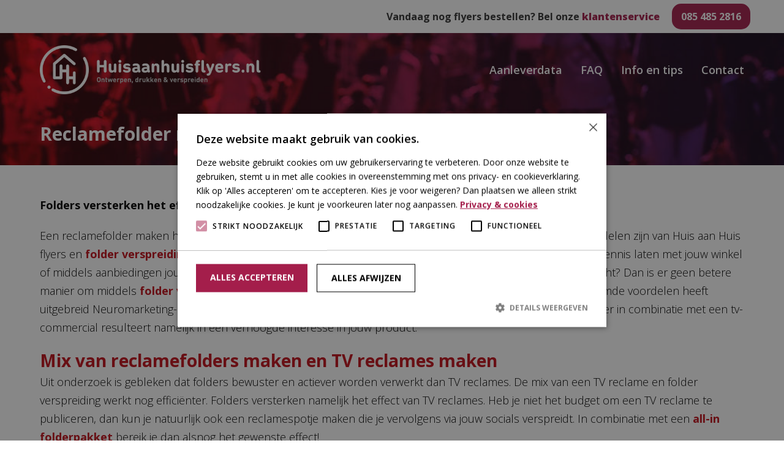

--- FILE ---
content_type: text/html; charset=UTF-8
request_url: https://huisaanhuisflyers.nl/reclamefolder-maken-versterkt-het-effect-van-tv-reclames/
body_size: 25906
content:
<!doctype html><html class="no-js" lang="en"><head> <script type="text/javascript">
/* <![CDATA[ */
var gform;gform||(document.addEventListener("gform_main_scripts_loaded",function(){gform.scriptsLoaded=!0}),document.addEventListener("gform/theme/scripts_loaded",function(){gform.themeScriptsLoaded=!0}),window.addEventListener("DOMContentLoaded",function(){gform.domLoaded=!0}),gform={domLoaded:!1,scriptsLoaded:!1,themeScriptsLoaded:!1,isFormEditor:()=>"function"==typeof InitializeEditor,callIfLoaded:function(o){return!(!gform.domLoaded||!gform.scriptsLoaded||!gform.themeScriptsLoaded&&!gform.isFormEditor()||(gform.isFormEditor()&&console.warn("The use of gform.initializeOnLoaded() is deprecated in the form editor context and will be removed in Gravity Forms 3.1."),o(),0))},initializeOnLoaded:function(o){gform.callIfLoaded(o)||(document.addEventListener("gform_main_scripts_loaded",()=>{gform.scriptsLoaded=!0,gform.callIfLoaded(o)}),document.addEventListener("gform/theme/scripts_loaded",()=>{gform.themeScriptsLoaded=!0,gform.callIfLoaded(o)}),window.addEventListener("DOMContentLoaded",()=>{gform.domLoaded=!0,gform.callIfLoaded(o)}))},hooks:{action:{},filter:{}},addAction:function(o,r,e,t){gform.addHook("action",o,r,e,t)},addFilter:function(o,r,e,t){gform.addHook("filter",o,r,e,t)},doAction:function(o){gform.doHook("action",o,arguments)},applyFilters:function(o){return gform.doHook("filter",o,arguments)},removeAction:function(o,r){gform.removeHook("action",o,r)},removeFilter:function(o,r,e){gform.removeHook("filter",o,r,e)},addHook:function(o,r,e,t,n){null==gform.hooks[o][r]&&(gform.hooks[o][r]=[]);var d=gform.hooks[o][r];null==n&&(n=r+"_"+d.length),gform.hooks[o][r].push({tag:n,callable:e,priority:t=null==t?10:t})},doHook:function(r,o,e){var t;if(e=Array.prototype.slice.call(e,1),null!=gform.hooks[r][o]&&((o=gform.hooks[r][o]).sort(function(o,r){return o.priority-r.priority}),o.forEach(function(o){"function"!=typeof(t=o.callable)&&(t=window[t]),"action"==r?t.apply(null,e):e[0]=t.apply(null,e)})),"filter"==r)return e[0]},removeHook:function(o,r,t,n){var e;null!=gform.hooks[o][r]&&(e=(e=gform.hooks[o][r]).filter(function(o,r,e){return!!(null!=n&&n!=o.tag||null!=t&&t!=o.priority)}),gform.hooks[o][r]=e)}});
/* ]]> */
</script>
<link rel="apple-touch-icon" sizes="120x120" href="/apple-touch-icon.png"><link rel="icon" type="image/png" sizes="32x32" href="/favicon-32x32.png"><link rel="icon" type="image/png" sizes="16x16" href="/favicon-16x16.png"><link rel="manifest" href="/site.webmanifest"><link rel="mask-icon" href="/safari-pinned-tab.svg" color="#5bbad5"><meta name="msapplication-TileColor" content="#da532c"><meta name="theme-color" content="#ffffff"><meta charset="utf-8"/><meta name="viewport" content="width=device-width, initial-scale=1.0"/><title>Reclamefolder maken versterkt het effect van TV reclames!</title><meta name='robots' content='index, follow, max-image-preview:large, max-snippet:-1, max-video-preview:-1' /><style>img:is([sizes="auto" i], [sizes^="auto," i]) { contain-intrinsic-size: 3000px 1500px }</style><meta name="description" content="Een reclamefolder maken heeft veel voordelen. Uitgebreid neuromarketing-onderzoek heeft uitgewezen dat folders het effect versterken." /><link rel="canonical" href="https://huisaanhuisflyers.nl/reclamefolder-maken-versterkt-het-effect-van-tv-reclames/" /><meta property="og:locale" content="nl_NL" /><meta property="og:type" content="article" /><meta property="og:title" content="Reclamefolder maken versterkt het effect van TV reclames!" /><meta property="og:description" content="Een reclamefolder maken heeft veel voordelen. Uitgebreid neuromarketing-onderzoek heeft uitgewezen dat folders het effect versterken." /><meta property="og:url" content="https://huisaanhuisflyers.nl/reclamefolder-maken-versterkt-het-effect-van-tv-reclames/" /><meta property="og:site_name" content="Huis aan Huis Flyers" /><meta property="article:published_time" content="2022-03-28T13:23:11+00:00" /><meta property="article:modified_time" content="2022-03-28T13:29:22+00:00" /><meta name="author" content="bernard@comceptum.nl" /><meta name="twitter:card" content="summary_large_image" /><meta name="twitter:label1" content="Geschreven door" /><meta name="twitter:data1" content="bernard@comceptum.nl" /><meta name="twitter:label2" content="Geschatte leestijd" /><meta name="twitter:data2" content="2 minuten" /> <script type="application/ld+json" class="yoast-schema-graph">{"@context":"https://schema.org","@graph":[{"@type":"WebPage","@id":"https://huisaanhuisflyers.nl/reclamefolder-maken-versterkt-het-effect-van-tv-reclames/","url":"https://huisaanhuisflyers.nl/reclamefolder-maken-versterkt-het-effect-van-tv-reclames/","name":"Reclamefolder maken versterkt het effect van TV reclames!","isPartOf":{"@id":"https://huisaanhuisflyers.nl/#website"},"datePublished":"2022-03-28T13:23:11+00:00","dateModified":"2022-03-28T13:29:22+00:00","author":{"@id":"https://huisaanhuisflyers.nl/#/schema/person/dfedca6a4615b333bf578a261c83078a"},"description":"Een reclamefolder maken heeft veel voordelen. Uitgebreid neuromarketing-onderzoek heeft uitgewezen dat folders het effect versterken.","breadcrumb":{"@id":"https://huisaanhuisflyers.nl/reclamefolder-maken-versterkt-het-effect-van-tv-reclames/#breadcrumb"},"inLanguage":"nl-NL","potentialAction":[{"@type":"ReadAction","target":["https://huisaanhuisflyers.nl/reclamefolder-maken-versterkt-het-effect-van-tv-reclames/"]}]},{"@type":"BreadcrumbList","@id":"https://huisaanhuisflyers.nl/reclamefolder-maken-versterkt-het-effect-van-tv-reclames/#breadcrumb","itemListElement":[{"@type":"ListItem","position":1,"name":"Home","item":"https://huisaanhuisflyers.nl/"},{"@type":"ListItem","position":2,"name":"Reclamefolder maken versterkt het effect van TV reclames!"}]},{"@type":"WebSite","@id":"https://huisaanhuisflyers.nl/#website","url":"https://huisaanhuisflyers.nl/","name":"Huis aan Huis Flyers","description":"","potentialAction":[{"@type":"SearchAction","target":{"@type":"EntryPoint","urlTemplate":"https://huisaanhuisflyers.nl/?s={search_term_string}"},"query-input":{"@type":"PropertyValueSpecification","valueRequired":true,"valueName":"search_term_string"}}],"inLanguage":"nl-NL"},{"@type":"Person","@id":"https://huisaanhuisflyers.nl/#/schema/person/dfedca6a4615b333bf578a261c83078a","name":"bernard@comceptum.nl","image":{"@type":"ImageObject","inLanguage":"nl-NL","@id":"https://huisaanhuisflyers.nl/#/schema/person/image/","url":"https://secure.gravatar.com/avatar/1ebd759935a507bc84b8f0012058c588610063d7bd6f04c0f84f68c84675b58a?s=96&d=mm&r=g","contentUrl":"https://secure.gravatar.com/avatar/1ebd759935a507bc84b8f0012058c588610063d7bd6f04c0f84f68c84675b58a?s=96&d=mm&r=g","caption":"bernard@comceptum.nl"},"url":"https://huisaanhuisflyers.nl/author/bernardcomceptum-nl/"}]}</script>  <script defer src="[data-uri]"></script>  <script defer src="[data-uri]"></script> <link rel='stylesheet' id='foundation-css' href='https://huisaanhuisflyers.nl/wp-content/cache/autoptimize/css/autoptimize_single_de88a1ad32eef22748ce71bc8124b21f.css?ver=v0.1' type='text/css' media='all' /><style id='classic-theme-styles-inline-css' type='text/css'>/*! This file is auto-generated */
.wp-block-button__link{color:#fff;background-color:#32373c;border-radius:9999px;box-shadow:none;text-decoration:none;padding:calc(.667em + 2px) calc(1.333em + 2px);font-size:1.125em}.wp-block-file__button{background:#32373c;color:#fff;text-decoration:none}</style><style id='global-styles-inline-css' type='text/css'>:root{--wp--preset--aspect-ratio--square: 1;--wp--preset--aspect-ratio--4-3: 4/3;--wp--preset--aspect-ratio--3-4: 3/4;--wp--preset--aspect-ratio--3-2: 3/2;--wp--preset--aspect-ratio--2-3: 2/3;--wp--preset--aspect-ratio--16-9: 16/9;--wp--preset--aspect-ratio--9-16: 9/16;--wp--preset--color--black: #000000;--wp--preset--color--cyan-bluish-gray: #abb8c3;--wp--preset--color--white: #ffffff;--wp--preset--color--pale-pink: #f78da7;--wp--preset--color--vivid-red: #cf2e2e;--wp--preset--color--luminous-vivid-orange: #ff6900;--wp--preset--color--luminous-vivid-amber: #fcb900;--wp--preset--color--light-green-cyan: #7bdcb5;--wp--preset--color--vivid-green-cyan: #00d084;--wp--preset--color--pale-cyan-blue: #8ed1fc;--wp--preset--color--vivid-cyan-blue: #0693e3;--wp--preset--color--vivid-purple: #9b51e0;--wp--preset--gradient--vivid-cyan-blue-to-vivid-purple: linear-gradient(135deg,rgba(6,147,227,1) 0%,rgb(155,81,224) 100%);--wp--preset--gradient--light-green-cyan-to-vivid-green-cyan: linear-gradient(135deg,rgb(122,220,180) 0%,rgb(0,208,130) 100%);--wp--preset--gradient--luminous-vivid-amber-to-luminous-vivid-orange: linear-gradient(135deg,rgba(252,185,0,1) 0%,rgba(255,105,0,1) 100%);--wp--preset--gradient--luminous-vivid-orange-to-vivid-red: linear-gradient(135deg,rgba(255,105,0,1) 0%,rgb(207,46,46) 100%);--wp--preset--gradient--very-light-gray-to-cyan-bluish-gray: linear-gradient(135deg,rgb(238,238,238) 0%,rgb(169,184,195) 100%);--wp--preset--gradient--cool-to-warm-spectrum: linear-gradient(135deg,rgb(74,234,220) 0%,rgb(151,120,209) 20%,rgb(207,42,186) 40%,rgb(238,44,130) 60%,rgb(251,105,98) 80%,rgb(254,248,76) 100%);--wp--preset--gradient--blush-light-purple: linear-gradient(135deg,rgb(255,206,236) 0%,rgb(152,150,240) 100%);--wp--preset--gradient--blush-bordeaux: linear-gradient(135deg,rgb(254,205,165) 0%,rgb(254,45,45) 50%,rgb(107,0,62) 100%);--wp--preset--gradient--luminous-dusk: linear-gradient(135deg,rgb(255,203,112) 0%,rgb(199,81,192) 50%,rgb(65,88,208) 100%);--wp--preset--gradient--pale-ocean: linear-gradient(135deg,rgb(255,245,203) 0%,rgb(182,227,212) 50%,rgb(51,167,181) 100%);--wp--preset--gradient--electric-grass: linear-gradient(135deg,rgb(202,248,128) 0%,rgb(113,206,126) 100%);--wp--preset--gradient--midnight: linear-gradient(135deg,rgb(2,3,129) 0%,rgb(40,116,252) 100%);--wp--preset--font-size--small: 13px;--wp--preset--font-size--medium: 20px;--wp--preset--font-size--large: 36px;--wp--preset--font-size--x-large: 42px;--wp--preset--spacing--20: 0.44rem;--wp--preset--spacing--30: 0.67rem;--wp--preset--spacing--40: 1rem;--wp--preset--spacing--50: 1.5rem;--wp--preset--spacing--60: 2.25rem;--wp--preset--spacing--70: 3.38rem;--wp--preset--spacing--80: 5.06rem;--wp--preset--shadow--natural: 6px 6px 9px rgba(0, 0, 0, 0.2);--wp--preset--shadow--deep: 12px 12px 50px rgba(0, 0, 0, 0.4);--wp--preset--shadow--sharp: 6px 6px 0px rgba(0, 0, 0, 0.2);--wp--preset--shadow--outlined: 6px 6px 0px -3px rgba(255, 255, 255, 1), 6px 6px rgba(0, 0, 0, 1);--wp--preset--shadow--crisp: 6px 6px 0px rgba(0, 0, 0, 1);}:where(.is-layout-flex){gap: 0.5em;}:where(.is-layout-grid){gap: 0.5em;}body .is-layout-flex{display: flex;}.is-layout-flex{flex-wrap: wrap;align-items: center;}.is-layout-flex > :is(*, div){margin: 0;}body .is-layout-grid{display: grid;}.is-layout-grid > :is(*, div){margin: 0;}:where(.wp-block-columns.is-layout-flex){gap: 2em;}:where(.wp-block-columns.is-layout-grid){gap: 2em;}:where(.wp-block-post-template.is-layout-flex){gap: 1.25em;}:where(.wp-block-post-template.is-layout-grid){gap: 1.25em;}.has-black-color{color: var(--wp--preset--color--black) !important;}.has-cyan-bluish-gray-color{color: var(--wp--preset--color--cyan-bluish-gray) !important;}.has-white-color{color: var(--wp--preset--color--white) !important;}.has-pale-pink-color{color: var(--wp--preset--color--pale-pink) !important;}.has-vivid-red-color{color: var(--wp--preset--color--vivid-red) !important;}.has-luminous-vivid-orange-color{color: var(--wp--preset--color--luminous-vivid-orange) !important;}.has-luminous-vivid-amber-color{color: var(--wp--preset--color--luminous-vivid-amber) !important;}.has-light-green-cyan-color{color: var(--wp--preset--color--light-green-cyan) !important;}.has-vivid-green-cyan-color{color: var(--wp--preset--color--vivid-green-cyan) !important;}.has-pale-cyan-blue-color{color: var(--wp--preset--color--pale-cyan-blue) !important;}.has-vivid-cyan-blue-color{color: var(--wp--preset--color--vivid-cyan-blue) !important;}.has-vivid-purple-color{color: var(--wp--preset--color--vivid-purple) !important;}.has-black-background-color{background-color: var(--wp--preset--color--black) !important;}.has-cyan-bluish-gray-background-color{background-color: var(--wp--preset--color--cyan-bluish-gray) !important;}.has-white-background-color{background-color: var(--wp--preset--color--white) !important;}.has-pale-pink-background-color{background-color: var(--wp--preset--color--pale-pink) !important;}.has-vivid-red-background-color{background-color: var(--wp--preset--color--vivid-red) !important;}.has-luminous-vivid-orange-background-color{background-color: var(--wp--preset--color--luminous-vivid-orange) !important;}.has-luminous-vivid-amber-background-color{background-color: var(--wp--preset--color--luminous-vivid-amber) !important;}.has-light-green-cyan-background-color{background-color: var(--wp--preset--color--light-green-cyan) !important;}.has-vivid-green-cyan-background-color{background-color: var(--wp--preset--color--vivid-green-cyan) !important;}.has-pale-cyan-blue-background-color{background-color: var(--wp--preset--color--pale-cyan-blue) !important;}.has-vivid-cyan-blue-background-color{background-color: var(--wp--preset--color--vivid-cyan-blue) !important;}.has-vivid-purple-background-color{background-color: var(--wp--preset--color--vivid-purple) !important;}.has-black-border-color{border-color: var(--wp--preset--color--black) !important;}.has-cyan-bluish-gray-border-color{border-color: var(--wp--preset--color--cyan-bluish-gray) !important;}.has-white-border-color{border-color: var(--wp--preset--color--white) !important;}.has-pale-pink-border-color{border-color: var(--wp--preset--color--pale-pink) !important;}.has-vivid-red-border-color{border-color: var(--wp--preset--color--vivid-red) !important;}.has-luminous-vivid-orange-border-color{border-color: var(--wp--preset--color--luminous-vivid-orange) !important;}.has-luminous-vivid-amber-border-color{border-color: var(--wp--preset--color--luminous-vivid-amber) !important;}.has-light-green-cyan-border-color{border-color: var(--wp--preset--color--light-green-cyan) !important;}.has-vivid-green-cyan-border-color{border-color: var(--wp--preset--color--vivid-green-cyan) !important;}.has-pale-cyan-blue-border-color{border-color: var(--wp--preset--color--pale-cyan-blue) !important;}.has-vivid-cyan-blue-border-color{border-color: var(--wp--preset--color--vivid-cyan-blue) !important;}.has-vivid-purple-border-color{border-color: var(--wp--preset--color--vivid-purple) !important;}.has-vivid-cyan-blue-to-vivid-purple-gradient-background{background: var(--wp--preset--gradient--vivid-cyan-blue-to-vivid-purple) !important;}.has-light-green-cyan-to-vivid-green-cyan-gradient-background{background: var(--wp--preset--gradient--light-green-cyan-to-vivid-green-cyan) !important;}.has-luminous-vivid-amber-to-luminous-vivid-orange-gradient-background{background: var(--wp--preset--gradient--luminous-vivid-amber-to-luminous-vivid-orange) !important;}.has-luminous-vivid-orange-to-vivid-red-gradient-background{background: var(--wp--preset--gradient--luminous-vivid-orange-to-vivid-red) !important;}.has-very-light-gray-to-cyan-bluish-gray-gradient-background{background: var(--wp--preset--gradient--very-light-gray-to-cyan-bluish-gray) !important;}.has-cool-to-warm-spectrum-gradient-background{background: var(--wp--preset--gradient--cool-to-warm-spectrum) !important;}.has-blush-light-purple-gradient-background{background: var(--wp--preset--gradient--blush-light-purple) !important;}.has-blush-bordeaux-gradient-background{background: var(--wp--preset--gradient--blush-bordeaux) !important;}.has-luminous-dusk-gradient-background{background: var(--wp--preset--gradient--luminous-dusk) !important;}.has-pale-ocean-gradient-background{background: var(--wp--preset--gradient--pale-ocean) !important;}.has-electric-grass-gradient-background{background: var(--wp--preset--gradient--electric-grass) !important;}.has-midnight-gradient-background{background: var(--wp--preset--gradient--midnight) !important;}.has-small-font-size{font-size: var(--wp--preset--font-size--small) !important;}.has-medium-font-size{font-size: var(--wp--preset--font-size--medium) !important;}.has-large-font-size{font-size: var(--wp--preset--font-size--large) !important;}.has-x-large-font-size{font-size: var(--wp--preset--font-size--x-large) !important;}
:where(.wp-block-post-template.is-layout-flex){gap: 1.25em;}:where(.wp-block-post-template.is-layout-grid){gap: 1.25em;}
:where(.wp-block-columns.is-layout-flex){gap: 2em;}:where(.wp-block-columns.is-layout-grid){gap: 2em;}
:root :where(.wp-block-pullquote){font-size: 1.5em;line-height: 1.6;}</style><link rel='stylesheet' id='gform_basic-css' href='https://huisaanhuisflyers.nl/wp-content/plugins/gravityforms/assets/css/dist/basic.min.css?ver=2.9.18' type='text/css' media='all' /><link rel='stylesheet' id='gform_theme_components-css' href='https://huisaanhuisflyers.nl/wp-content/plugins/gravityforms/assets/css/dist/theme-components.min.css?ver=2.9.18' type='text/css' media='all' /><link rel='stylesheet' id='gform_theme-css' href='https://huisaanhuisflyers.nl/wp-content/plugins/gravityforms/assets/css/dist/theme.min.css?ver=2.9.18' type='text/css' media='all' /><link rel='stylesheet' id='theme.css-css' href='https://huisaanhuisflyers.nl/wp-content/cache/autoptimize/css/autoptimize_single_e6fa0ab1e511473032e374f0ec4fc1ec.css?ver=4.4.0' type='text/css' media='all' /><link rel='stylesheet' id='call-now-button-modern-style-css' href='https://huisaanhuisflyers.nl/wp-content/cache/autoptimize/css/autoptimize_single_94ffc94f562c6e0c9a9553fe3c8ff331.css?ver=1.5.3' type='text/css' media='all' /> <script type="text/javascript" src="https://huisaanhuisflyers.nl/wp-includes/js/jquery/jquery.min.js?ver=3.7.1" id="jquery-core-js"></script> <script type="text/javascript" defer='defer' src="https://huisaanhuisflyers.nl/wp-content/plugins/gravityforms/js/jquery.json.min.js?ver=2.9.18" id="gform_json-js"></script> <script defer id="gform_gravityforms-js-extra" src="[data-uri]"></script> <script type="text/javascript" defer='defer' src="https://huisaanhuisflyers.nl/wp-content/plugins/gravityforms/js/gravityforms.min.js?ver=2.9.18" id="gform_gravityforms-js"></script> <script defer id="gform_conditional_logic-js-extra" src="[data-uri]"></script> <script type="text/javascript" defer='defer' src="https://huisaanhuisflyers.nl/wp-content/plugins/gravityforms/js/conditional_logic.min.js?ver=2.9.18" id="gform_conditional_logic-js"></script> <script type="text/javascript" defer='defer' src="https://huisaanhuisflyers.nl/wp-content/plugins/gravityforms/assets/js/dist/utils.min.js?ver=380b7a5ec0757c78876bc8a59488f2f3" id="gform_gravityforms_utils-js"></script> <script defer id="Popup.js-js-before" src="[data-uri]"></script> <script defer type="text/javascript" src="https://huisaanhuisflyers.nl/wp-content/cache/autoptimize/js/autoptimize_single_aad76345b176f2bdea7082ce27717aba.js?ver=4.4.0" id="Popup.js-js"></script> <script defer type="text/javascript" src="https://huisaanhuisflyers.nl/wp-content/cache/autoptimize/js/autoptimize_single_c7a493f7e281b7a2c5fe182a44ba8367.js?ver=4.4.0" id="PopupConfig.js-js"></script> <script defer id="PopupBuilder.js-js-before" src="[data-uri]"></script> <script defer type="text/javascript" src="https://huisaanhuisflyers.nl/wp-content/cache/autoptimize/js/autoptimize_single_c8b40496d8f2a17404252501f81106ea.js?ver=4.4.0" id="PopupBuilder.js-js"></script>  <script>(function(i,s,o,g,r,a,m){i['GoogleAnalyticsObject']=r;i[r]=i[r]||function(){
			(i[r].q=i[r].q||[]).push(arguments)},i[r].l=1*new Date();a=s.createElement(o),
			m=s.getElementsByTagName(o)[0];a.async=1;a.src=g;m.parentNode.insertBefore(a,m)
			})(window,document,'script','https://www.google-analytics.com/analytics.js','ga');
			ga('create', 'UA-32574754-1', 'auto');
			ga('require', 'linkid');
			ga('set', 'anonymizeIp', true);
			ga('set', 'forceSSL', true);
			ga('send', 'pageview');</script> <style type="text/css" id="wp-custom-css">.sidebar .widget h3 {
	color: #813379;}

.widget input.wpcf7-form-control.wpcf7-submit {
    background: black;
    color: #fff;
    padding: 20px;
    border: 0;
    border-radius: 5px;
}</style><style>body.admin-bar .fixed #main-menu,
        body.admin-bar .fixed {
            margin-top: 32px !important;
        }
        @media screen and (max-width: 782px) {
            body.admin-bar .fixed #main-menu,
            body.admin-bar .fixed {
                margin-top: 46px !important;
            }
        }

        #wpadminbar {
            position: fixed;</style> <script defer src="[data-uri]"></script> <script defer type="text/javascript" charset="UTF-8" src="//cdn.cookie-script.com/s/7854265dddbd8d9c02bfd9425c3d6767.js"></script>  <script defer src="https://www.googletagmanager.com/gtag/js?id=G-2YBL15T1KC"></script> <script defer src="[data-uri]"></script> <script defer src="[data-uri]"></script>  <script defer src="[data-uri]"></script> </head><body class="wp-singular post-template-default single single-post postid-1086 single-format-standard wp-theme-checkage homepage"><div class="off-canvas-wrap" data-offcanvas><div class="fixed"><nav class="tab-bar show-for-medium-down"><section class="middle tab-bar-section"> <a href="/"><img src="/wp-content/themes/checkage/images/logo2.png"></a></section><section class="right-small"> <a class="right-off-canvas-toggle menu-icon" href="#"> <i class="fas fa-bars"></i> </a></section></nav><aside class="right-off-canvas-menu" aria-hidden="true"> <a class="right-off-canvas-toggle menu-icon" href="#"> <span class="close-menu"> <i class="fa fa-times"></i></span> </a><div class="logo-offcanvas"><a href="/"><img src="/wp-content/themes/checkage/images/logo2.png"></a></div><div class="widget "><div class="wrapper" data-equalizer-watch><h3 class="widget_title">mobile menu</h3><div class="menu-mainmenu-container"><ul id="menu-mainmenu" class="menu"><li id="menu-item-33" class="menu-item menu-item-type-post_type menu-item-object-page menu-item-33"><a href="https://huisaanhuisflyers.nl/aanleverdata/">Aanleverdata</a></li><li id="menu-item-36" class="menu-item menu-item-type-post_type menu-item-object-page menu-item-36"><a href="https://huisaanhuisflyers.nl/faq/">FAQ</a></li><li id="menu-item-370" class="menu-item menu-item-type-taxonomy menu-item-object-category current-post-ancestor current-menu-parent current-post-parent menu-item-370"><a href="https://huisaanhuisflyers.nl/info-en-tips/">Info en tips</a></li><li id="menu-item-40" class="menu-item menu-item-type-post_type menu-item-object-page menu-item-40"><a href="https://huisaanhuisflyers.nl/contact/">Contact</a></li></ul></div></div></div></aside></div><div class="header-klantenservice"><div class="row" style="padding:15px; text-align:right; font-weight:bold;"> Vandaag nog flyers bestellen? Bel onze <span style="color:#a41e4b; font-weight:bolder;">klantenservice</span><a href="tel:0854852816" style="color:#FFF; border-radius:15px; background-color:#a41e4b; margin-left:20px; padding:10px 15px;">085 485 2816</a></div></div><div class="menubar-wrapper"><div class="menubar hide-for-medium-down"><div class="row" id="main-menu"><div class="large-6 columns logo-container"> <a href="/"><img class="logo" src="/wp-content/themes/checkage/images/logo.png"></a> <a href="/"><img class="logo2"  src="/wp-content/themes/checkage/images/logo2.png"></a></div><nav class="large-6 columns top-bar" data-topbar role="navigation"
 data-options="mobile_show_parent_link: true"><section class="top-bar-section"><ul id="menu-mainmenu-1" class="top-bar-menu right"><li class="divider"></li><li class="menu-item menu-item-type-post_type menu-item-object-page menu-item-33"><a href="https://huisaanhuisflyers.nl/aanleverdata/">Aanleverdata</a></li><li class="divider"></li><li class="menu-item menu-item-type-post_type menu-item-object-page menu-item-36"><a href="https://huisaanhuisflyers.nl/faq/">FAQ</a></li><li class="divider"></li><li class="menu-item menu-item-type-taxonomy menu-item-object-category current-post-ancestor current-menu-parent current-post-parent menu-item-370"><a href="https://huisaanhuisflyers.nl/info-en-tips/">Info en tips</a></li><li class="divider"></li><li class="menu-item menu-item-type-post_type menu-item-object-page menu-item-40"><a href="https://huisaanhuisflyers.nl/contact/">Contact</a></li></ul></section></nav></div></div></div><section class="fadein"><div class="inner-wrap"><div class="header-image"><div class="container" style="background: #c20e19 url('/wp-content/themes/checkage/images/header.jpg');"><div class="row"><div class="columns"><header><h1>Reclamefolder maken versterkt het effect van TV reclames!</h1></header></div></div></div></div><div class="topbar-wrapper"><div class="row" id="topbar-row"><div class="large-6 medium-6 hide-for-small columns"></div><div class="large-6 medium-6 hide-for-small columns"></div></div></div><div id="top1-row"><div class="row" data-equalizer><div class="large-12 medium-12 small-12 columns"></div></div></div><div id="top2-row"><div class="row" data-equalizer><div class="large-12 medium-12 small-12 columns"></div></div></div><div id="top3-row"><div class="row" data-equalizer><div class="large-12 medium-12 small-12 columns"></div></div></div><section id="primary" class="content-area"><div class="row" id="content-row"><div class="large-12 columns" role="main"><article id="post-1086" class="post-1086 post type-post status-publish format-standard hentry category-info-en-tips"><div class="entry-content"><div class="row"><div class="large-12 columns"><p><strong>Folders versterken het effect van TV reclames</strong></p><p>Een reclamefolder maken heeft veel voordelen. In een aantal van onze vorige blogs lieten we al zien wat de voordelen zijn van Huis aan Huis flyers en <a href="https://huisaanhuisflyers.nl/folders-verspreiden/">folder verspreiding</a>. Zo zijn reclamefolders de ideale manier om bewoners van een <a href="https://huisaanhuisflyers.nl/huis-aan-huis/">nieuwbouwwijk</a> kennis laten met jouw winkel of middels aanbiedingen jouw doelgroep warm te maken voor jouw dienst of product. En hangt de lente in de lucht? Dan is er geen betere manier om middels <a href="https://huisaanhuisflyers.nl/flyers-laten-bezorgen-in-het-voorjaar/">folder verspreiding seizoenproducten</a> onder de aandacht te brengen. Naast bovengenoemde voordelen heeft uitgebreid Neuromarketing-onderzoek ook uitgewezen dat folders het effect van TV reclames versterken. De folder in combinatie met een tv-commercial resulteert namelijk in een verhoogde interesse in jouw product.</p><h2><strong>Mix van reclamefolders maken en TV reclames maken</strong></h2><p>Uit onderzoek is gebleken dat folders bewuster en actiever worden verwerkt dan TV reclames. De mix van een TV reclame en folder verspreiding werkt nog efficiënter. Folders versterken namelijk het effect van TV reclames. Heb je niet het budget om een TV reclame te publiceren, dan kun je natuurlijk ook een reclamespotje maken die je vervolgens via jouw socials verspreidt. In combinatie met een <a href="https://huisaanhuisflyers.nl/flyer-all-in-pakket-huis-aan-huis-flyers/">all-in folderpakket</a> bereik je dan alsnog het gewenste effect!</p><h3><strong>Reclamefolder maken in diverse formaten</strong></h3><p>Deelnemers aan het onderzoek vonden bovendien dat folders met een opvallende vorm beter opvallen en daardoor vaker worden gezien. Naast de opvallende vorm van folders, vinden de participanten van het onderzoek het bovendien fijn om folderpakketten uit te pakken. Menigeen vergeleek het met het uitpakken van een cadeau. Ook vinden de participanten dat folders makkelijk te sorteren zijn en duidelijke kijkpatronen hebben. Onze standaard folder formaten zijn onder andere: <a href="https://huisaanhuisflyers.nl/a4-folder/">a4-folder</a> en <a href="https://huisaanhuisflyers.nl/a5-flyer/">a5-flyer</a>.</p><h3><strong>Marketingmix van folders verspreiden en TV </strong></h3><p>Ben je geïnteresseerd in een marketingmix van offline adverteren en TV en wil je nieuwe folders en flyers laten verspreiding om jouw TV reclame nog beter te laten werken? Neem dan contact met ons op. Huisaanhuis flyers is namelijk dé specialist op het gebied van <a href="https://huisaanhuisflyers.nl/flyer-all-in-pakket-huis-aan-huis-flyers/">All-in verspreiding</a>. Tegen de laagste prijs van Nederland ontwerpen en drukken wij jouw flyers en folders op het door jou gewenste formaat. Wij verspreiden bovendien alle reclamefolders en reclameflyers door het hele land. Zo bepaal je dus helemaal zelf waar jouw boodschap op de deurmat valt.</p><h2><strong>Een opvallende reclamefolder laten maken en verspreiden</strong></h2><p>Onze designers kunnen een reclamefolder maken die meer is dan alleen een leuk plaatje. Ze weten namelijk als geen ander hoe ze folders moeten ontwerpen die opvallen. Heb je zelf een ontwerp klaarliggen? Dat kan natuurlijk ook. In dat geval kun je ons het ontwerp toesturen, waarna wij de <a href="https://huisaanhuisflyers.nl/flyer-all-in-pakket-huis-aan-huis-flyers/">folders en flyers voor je laten drukken en bezorgen</a>.</p><p>&nbsp;</p></div></div></div></article><div></div></div></div></section><div id="footer" class="footer contain-to-grid"><div id="bottom1-row" style="background: url('https://huisaanhuisflyers.nl/wp-content/uploads/2018/07/footer-1024x461.jpg');"><div class="row" data-equalizer=""><div class="large-12 medium-12 small-12 columns"><h2>FLYERS ONTWERPEN, DRUKKEN EN VERSPREIDEN</h2><p>Maak nu kennis met Huisaanhuisflyers.nl. De beste manier om tijd en geld te besparen en om uw doelgroep consumentgericht en effectief te bereiken. Want als het gemak u lief is, is Huis aan huis flyers uw partner in het ontwerpen, drukken en verspreiden van al uw reclame flyers en folders.</p><p>Al jaren is het verspreiden van folders en flyers het perfecte communicatiemiddel om actiegericht en rechtstreeks met uw doelgroepen te communiceren. Jaarlijks drukken en verspreiden wij miljoenen flyers en folders door heel Nederland. Onze klanten ervaren het gemak van ons all-in pakket voor flyers en folders voor een vaste lage prijs. Wij nemen al het werk van u over!</p><h2><strong> </strong>DRUKWERK EN VERSPREIDING IN ÉÉN KEER GEREGELD</h2><p>Dankzij onze jarenlange ervaring werken wij met zorgvuldig geselecteerde drukkerijen en verspreiders. Al onze prijzen zijn inclusief drukwerk en een gecombineerde huis aan huis verspreiding. Deze manier is effectiever en goedkoper dan adverteren in de lokale kranten. Uw eigen flyer of folder wordt gedrukt en verspreid waar en wanneer u dat wenst.</p><p>Wij bieden de beste prijzen van Nederland voor Flyers en Folders! Doordat wij jaarlijks miljoenen flyers en folder voor bedrijven en organisaties maken, drukken en verspreiden hebben wij veel voordelen. Van deze voordelen profiteert u mee!</p></div></div></div><div id="footer-row"><div class="row"><div class="large-12 columns"><p><a href="https://huisaanhuisflyers.nl/">© Huisaanhuisflyers.nl</a>      Pr. Beatrixstraat 31a, 8281 CA  Genemuiden      T <a href="tel:0854852816">085 485 2816</a>      info@huisaanhuisflyers.nl      KvK: 61920274</p><p><a href="https://huisaanhuisflyers.nl/privacy-statement/">Privacy statement</a></p></div></div></div></div> <a class="exit-off-canvas"></a></div></div> <script type="speculationrules">{"prefetch":[{"source":"document","where":{"and":[{"href_matches":"\/*"},{"not":{"href_matches":["\/wp-*.php","\/wp-admin\/*","\/wp-content\/uploads\/*","\/wp-content\/*","\/wp-content\/plugins\/*","\/wp-content\/themes\/checkage\/*","\/*\\?(.+)"]}},{"not":{"selector_matches":"a[rel~=\"nofollow\"]"}},{"not":{"selector_matches":".no-prefetch, .no-prefetch a"}}]},"eagerness":"conservative"}]}</script>  <noscript><iframe src="https://www.googletagmanager.com/ns.html?id=GTM-5M5F9PM" height="0" width="0" style="display:none;visibility:hidden"></iframe></noscript> <a aria-label="Call Now Button" href="tel:085 273 7364" id="callnowbutton" class="call-now-button  cnb-zoom-100  cnb-zindex-10  cnb-single cnb-left cnb-displaymode cnb-displaymode-mobile-only" style="background-image:url([data-uri]); background-color:#dd3333;" onclick='ga("send", "event", "Contact", "Call Now Button", "Phone");return gtag_report_conversion("tel:085 273 7364");'><span>Call Now Button</span></a><div class="sgpb-main-popup-data-container-4303" style="position:fixed;opacity: 0;filter: opacity(0%);transform: scale(0);"><div class="sg-popup-builder-content" id="sg-popup-content-wrapper-4303" data-id="4303" data-events="[{&quot;param&quot;:&quot;click&quot;,&quot;operator&quot;:&quot;clickActionCustomClass&quot;,&quot;value&quot;:&quot;allinbuttonkorting&quot;,&quot;hiddenOption&quot;:[]}]" data-options="[base64]"><div class="sgpb-popup-builder-content-4303 sgpb-popup-builder-content-html"><div class="sgpb-main-html-content-wrapper"><p><script defer src="[data-uri]"></script> <div class='gf_browser_chrome gform_wrapper gravity-theme gform-theme--no-framework' data-form-theme='gravity-theme' data-form-index='0' id='gform_wrapper_1' style='display:none'><div id='gf_1' class='gform_anchor' tabindex='-1'></div><form method='post' enctype='multipart/form-data'  id='gform_1'  action='/reclamefolder-maken-versterkt-het-effect-van-tv-reclames/#gf_1' data-formid='1' novalidate><div class='gform-body gform_body'><div id='gform_page_1_1' class='gform_page ' data-js='page-field-id-0' ><div class='gform_page_fields'><div id='gform_fields_1' class='gform_fields top_label form_sublabel_below description_below validation_below'><fieldset id="field_1_19" class="gfield gfield--type-radio gfield--type-choice gfield--width-full gfield_contains_required field_sublabel_below gfield--no-description field_description_below field_validation_below gfield_visibility_visible"  ><legend class='gfield_label gform-field-label' >Over welk product wilt u een offerte aanvraag?<span class="gfield_required"><span class="gfield_required gfield_required_text">(Vereist)</span></span></legend><div class='ginput_container ginput_container_radio'><div class='gfield_radio' id='input_1_19'><div class='gchoice gchoice_1_19_0'> <input class='gfield-choice-input' name='input_19' type='radio' value='Flyer'  id='choice_1_19_0' onchange='gformToggleRadioOther( this )'    /> <label for='choice_1_19_0' id='label_1_19_0' class='gform-field-label gform-field-label--type-inline'><div class=" wrapper" data-equalizer-watch="" style=""><h4>FLYERS <span class="geel">All-in!</span></h4></div></label></div><div class='gchoice gchoice_1_19_1'> <input class='gfield-choice-input' name='input_19' type='radio' value='Folder'  id='choice_1_19_1' onchange='gformToggleRadioOther( this )'    /> <label for='choice_1_19_1' id='label_1_19_1' class='gform-field-label gform-field-label--type-inline'><div class=" wrapper" data-equalizer-watch="" style=""><h4>Folders <span class="geel">All-in!</span></h4></div></label></div><div class='gchoice gchoice_1_19_2'> <input class='gfield-choice-input' name='input_19' type='radio' value='Overig'  id='choice_1_19_2' onchange='gformToggleRadioOther( this )'    /> <label for='choice_1_19_2' id='label_1_19_2' class='gform-field-label gform-field-label--type-inline'><div class=" wrapper" data-equalizer-watch="" style=""><h4>OVERIG</h4></div></label></div></div></div></fieldset></div></div><div class='gform-page-footer gform_page_footer top_label'> <input type='button' id='gform_next_button_1_1' class='gform_next_button gform-theme-button button' onclick='gform.submission.handleButtonClick(this);' data-submission-type='next' value='Volgende'  /></div></div><div id='gform_page_1_2' class='gform_page' data-js='page-field-id-1' style='display:none;'><div class='gform_page_fields'><div id='gform_fields_1_2' class='gform_fields top_label form_sublabel_below description_below validation_below'><fieldset id="field_1_18" class="gfield gfield--type-radio gfield--type-choice gfield--width-full gfield_contains_required field_sublabel_below gfield--no-description field_description_below field_validation_below gfield_visibility_visible"  ><legend class='gfield_label gform-field-label' >Over welk formaat flyer wilt een een offerte aanvragen?<span class="gfield_required"><span class="gfield_required gfield_required_text">(Vereist)</span></span></legend><div class='ginput_container ginput_container_radio'><div class='gfield_radio' id='input_1_18'><div class='gchoice gchoice_1_18_0'> <input class='gfield-choice-input' name='input_18' type='radio' value='A5'  id='choice_1_18_0' onchange='gformToggleRadioOther( this )'    /> <label for='choice_1_18_0' id='label_1_18_0' class='gform-field-label gform-field-label--type-inline'><div class=" wrapper" data-equalizer-watch="" style=""><h4>A5 FLYER</h4></div></label></div><div class='gchoice gchoice_1_18_1'> <input class='gfield-choice-input' name='input_18' type='radio' value='A4'  id='choice_1_18_1' onchange='gformToggleRadioOther( this )'    /> <label for='choice_1_18_1' id='label_1_18_1' class='gform-field-label gform-field-label--type-inline'><div class=" wrapper" data-equalizer-watch="" style=""><h4>A4 FLYER</h4></div></label></div><div class='gchoice gchoice_1_18_2'> <input class='gfield-choice-input' name='input_18' type='radio' value='Overig'  id='choice_1_18_2' onchange='gformToggleRadioOther( this )'    /> <label for='choice_1_18_2' id='label_1_18_2' class='gform-field-label gform-field-label--type-inline'><div class=" wrapper" data-equalizer-watch="" style=""><h4>A3 Flyer</h4></div></label></div></div></div></fieldset><fieldset id="field_1_23" class="gfield gfield--type-radio gfield--type-choice gfield--width-full gfield_contains_required field_sublabel_below gfield--no-description field_description_below field_validation_below gfield_visibility_visible"  ><legend class='gfield_label gform-field-label' >Over welk formaat folder wilt een een offerte aanvragen?<span class="gfield_required"><span class="gfield_required gfield_required_text">(Vereist)</span></span></legend><div class='ginput_container ginput_container_radio'><div class='gfield_radio' id='input_1_23'><div class='gchoice gchoice_1_23_0'> <input class='gfield-choice-input' name='input_23' type='radio' value='A5'  id='choice_1_23_0' onchange='gformToggleRadioOther( this )'    /> <label for='choice_1_23_0' id='label_1_23_0' class='gform-field-label gform-field-label--type-inline'><div class=" wrapper" data-equalizer-watch="" style=""><h4>A5 Folder</h4></div></label></div><div class='gchoice gchoice_1_23_1'> <input class='gfield-choice-input' name='input_23' type='radio' value='A4'  id='choice_1_23_1' onchange='gformToggleRadioOther( this )'    /> <label for='choice_1_23_1' id='label_1_23_1' class='gform-field-label gform-field-label--type-inline'><div class=" wrapper" data-equalizer-watch="" style=""><h4>A4 Folder</h4></div></label></div><div class='gchoice gchoice_1_23_2'> <input class='gfield-choice-input' name='input_23' type='radio' value='Overig'  id='choice_1_23_2' onchange='gformToggleRadioOther( this )'    /> <label for='choice_1_23_2' id='label_1_23_2' class='gform-field-label gform-field-label--type-inline'><div class=" wrapper" data-equalizer-watch="" style=""><h4>A3 Folder</h4></div></label></div></div></div></fieldset></div></div><div class='gform-page-footer gform_page_footer top_label'> <input type='button' id='gform_previous_button_1_8' class='gform_previous_button gform-theme-button gform-theme-button--secondary button' onclick='gform.submission.handleButtonClick(this);' data-submission-type='previous' value='Vorige'  /> <input type='button' id='gform_next_button_1_8' class='gform_next_button gform-theme-button button' onclick='gform.submission.handleButtonClick(this);' data-submission-type='next' value='Volgende'  /></div></div><div id='gform_page_1_3' class='gform_page' data-js='page-field-id-8' style='display:none;'><div class='gform_page_fields'><div id='gform_fields_1_3' class='gform_fields top_label form_sublabel_below description_below validation_below'><div id="field_1_25" class="gfield gfield--type-number gfield--width-full gfield_contains_required field_sublabel_below gfield--no-description field_description_below field_validation_below gfield_visibility_visible"  ><label class='gfield_label gform-field-label' for='input_1_25'>Gewenste oplage<span class="gfield_required"><span class="gfield_required gfield_required_text">(Vereist)</span></span></label><div class='ginput_container ginput_container_number'><input name='input_25' id='input_1_25' type='text' step='any' min='10000'  value='' class='large'     aria-required="true" aria-invalid="false" aria-describedby="gfield_instruction_1_25" /><div class='gfield_description instruction ' id='gfield_instruction_1_25'>Voer een getal groter dan of gelijk aan <strong>10000</strong> in.</div></div></div></div></div><div class='gform-page-footer gform_page_footer top_label'> <input type='button' id='gform_previous_button_1_24' class='gform_previous_button gform-theme-button gform-theme-button--secondary button' onclick='gform.submission.handleButtonClick(this);' data-submission-type='previous' value='Vorige'  /> <input type='button' id='gform_next_button_1_24' class='gform_next_button gform-theme-button button' onclick='gform.submission.handleButtonClick(this);' data-submission-type='next' value='Volgende'  /></div></div><div id='gform_page_1_4' class='gform_page' data-js='page-field-id-24' style='display:none;'><div class='gform_page_fields'><div id='gform_fields_1_4' class='gform_fields top_label form_sublabel_below description_below validation_below'><fieldset id="field_1_28" class="gfield gfield--type-radio gfield--type-choice gfield--width-full gfield_contains_required field_sublabel_below gfield--no-description field_description_below field_validation_below gfield_visibility_visible"  ><legend class='gfield_label gform-field-label' >Wilt u de producten laten verspreiden?<span class="gfield_required"><span class="gfield_required gfield_required_text">(Vereist)</span></span></legend><div class='ginput_container ginput_container_radio'><div class='gfield_radio' id='input_1_28'><div class='gchoice gchoice_1_28_0'> <input class='gfield-choice-input' name='input_28' type='radio' value='Eerste keuze'  id='choice_1_28_0' onchange='gformToggleRadioOther( this )'    /> <label for='choice_1_28_0' id='label_1_28_0' class='gform-field-label gform-field-label--type-inline'><div class=" wrapper" data-equalizer-watch="" style=""><h4>JA | <span class="geel">All-in!</span></h4></div></label></div><div class='gchoice gchoice_1_28_1'> <input class='gfield-choice-input' name='input_28' type='radio' value='Tweede keuze'  id='choice_1_28_1' onchange='gformToggleRadioOther( this )'    /> <label for='choice_1_28_1' id='label_1_28_1' class='gform-field-label gform-field-label--type-inline'><div class=" wrapper" data-equalizer-watch="" style=""><h4>Nee</h4></div></label></div></div></div></fieldset><div id="field_1_30" class="gfield gfield--type-text gfield--width-full field_sublabel_below gfield--no-description field_description_below field_validation_below gfield_visibility_visible"  ><label class='gfield_label gform-field-label' for='input_1_30'>Postcode om te verspreiden</label><div class='ginput_container ginput_container_text'><input name='input_30' id='input_1_30' type='text' value='' class='large'      aria-invalid="false"   /></div></div></div></div><div class='gform-page-footer gform_page_footer top_label'> <input type='button' id='gform_previous_button_1_26' class='gform_previous_button gform-theme-button gform-theme-button--secondary button' onclick='gform.submission.handleButtonClick(this);' data-submission-type='previous' value='Vorige'  /> <input type='button' id='gform_next_button_1_26' class='gform_next_button gform-theme-button button' onclick='gform.submission.handleButtonClick(this);' data-submission-type='next' value='Volgende'  /></div></div><div id='gform_page_1_5' class='gform_page' data-js='page-field-id-26' style='display:none;'><div class='gform_page_fields'><div id='gform_fields_1_5' class='gform_fields top_label form_sublabel_below description_below validation_below'><fieldset id="field_1_4" class="gfield gfield--type-name gfield--width-full gfield_contains_required field_sublabel_below gfield--no-description field_description_below field_validation_below gfield_visibility_visible"  ><legend class='gfield_label gform-field-label gfield_label_before_complex' >Naam<span class="gfield_required"><span class="gfield_required gfield_required_text">(Vereist)</span></span></legend><div class='ginput_complex ginput_container ginput_container--name no_prefix has_first_name no_middle_name has_last_name no_suffix gf_name_has_2 ginput_container_name gform-grid-row' id='input_1_4'> <span id='input_1_4_3_container' class='name_first gform-grid-col gform-grid-col--size-auto' > <input type='text' name='input_4.3' id='input_1_4_3' value=''   aria-required='true'     /> <label for='input_1_4_3' class='gform-field-label gform-field-label--type-sub '>Voornaam</label> </span> <span id='input_1_4_6_container' class='name_last gform-grid-col gform-grid-col--size-auto' > <input type='text' name='input_4.6' id='input_1_4_6' value=''   aria-required='true'     /> <label for='input_1_4_6' class='gform-field-label gform-field-label--type-sub '>Achternaam</label> </span></div></fieldset><div id="field_1_9" class="gfield gfield--type-phone gfield--width-full gfield_contains_required field_sublabel_below gfield--no-description field_description_below field_validation_below gfield_visibility_visible"  ><label class='gfield_label gform-field-label' for='input_1_9'>Telefoon<span class="gfield_required"><span class="gfield_required gfield_required_text">(Vereist)</span></span></label><div class='ginput_container ginput_container_phone'><input name='input_9' id='input_1_9' type='tel' value='' class='large'   aria-required="true" aria-invalid="false"   /></div></div><div id="field_1_11" class="gfield gfield--type-email gfield--width-full gfield_contains_required field_sublabel_below gfield--no-description field_description_below field_validation_below gfield_visibility_visible"  ><label class='gfield_label gform-field-label' for='input_1_11'>E-mailadres<span class="gfield_required"><span class="gfield_required gfield_required_text">(Vereist)</span></span></label><div class='ginput_container ginput_container_email'> <input name='input_11' id='input_1_11' type='email' value='' class='large'    aria-required="true" aria-invalid="false"  /></div></div><fieldset id="field_1_10" class="gfield gfield--type-address gfield--width-full gfield_contains_required field_sublabel_below gfield--no-description field_description_below field_validation_below gfield_visibility_visible"  ><legend class='gfield_label gform-field-label gfield_label_before_complex' >Adres<span class="gfield_required"><span class="gfield_required gfield_required_text">(Vereist)</span></span></legend><div class='ginput_complex ginput_container has_street has_street2 has_city has_state has_zip has_country ginput_container_address gform-grid-row' id='input_1_10' > <span class='ginput_full address_line_1 ginput_address_line_1 gform-grid-col' id='input_1_10_1_container' > <input type='text' name='input_10.1' id='input_1_10_1' value=''    aria-required='true'    /> <label for='input_1_10_1' id='input_1_10_1_label' class='gform-field-label gform-field-label--type-sub '>Straat + huisnummer</label> </span><span class='ginput_full address_line_2 ginput_address_line_2 gform-grid-col' id='input_1_10_2_container' > <input type='text' name='input_10.2' id='input_1_10_2' value=''     aria-required='false'   /> <label for='input_1_10_2' id='input_1_10_2_label' class='gform-field-label gform-field-label--type-sub '>Adresregel 2</label> </span><span class='ginput_left address_city ginput_address_city gform-grid-col' id='input_1_10_3_container' > <input type='text' name='input_10.3' id='input_1_10_3' value=''    aria-required='true'    /> <label for='input_1_10_3' id='input_1_10_3_label' class='gform-field-label gform-field-label--type-sub '>Stad</label> </span><span class='ginput_right address_state ginput_address_state gform-grid-col' id='input_1_10_4_container' > <input type='text' name='input_10.4' id='input_1_10_4' value=''      aria-required='true'    /> <label for='input_1_10_4' id='input_1_10_4_label' class='gform-field-label gform-field-label--type-sub '>Staat / provincie / regio</label> </span><span class='ginput_left address_zip ginput_address_zip gform-grid-col' id='input_1_10_5_container' > <input type='text' name='input_10.5' id='input_1_10_5' value=''    aria-required='true'    /> <label for='input_1_10_5' id='input_1_10_5_label' class='gform-field-label gform-field-label--type-sub '>Postcode</label> </span><span class='ginput_right address_country ginput_address_country gform-grid-col' id='input_1_10_6_container' > <select name='input_10.6' id='input_1_10_6'   aria-required='true'    ><option value='' selected='selected'></option><option value='Afghanistan' >Afghanistan</option><option value='Aland-eilanden' >Aland-eilanden</option><option value='Albanië' >Albanië</option><option value='Algerije' >Algerije</option><option value='Amerikaans Samoa' >Amerikaans Samoa</option><option value='Amerikaanse Maagdeneilanden' >Amerikaanse Maagdeneilanden</option><option value='Andorra' >Andorra</option><option value='Angola' >Angola</option><option value='Anguilla' >Anguilla</option><option value='Antarctica' >Antarctica</option><option value='Antigua en Barbuda' >Antigua en Barbuda</option><option value='Arabische Republiek Syrië' >Arabische Republiek Syrië</option><option value='Argentinië' >Argentinië</option><option value='Armenië' >Armenië</option><option value='Aruba' >Aruba</option><option value='Australië' >Australië</option><option value='Azerbeidzjan' >Azerbeidzjan</option><option value='Bahama&#039;s' >Bahama&#039;s</option><option value='Bahrein' >Bahrein</option><option value='Bangladesh' >Bangladesh</option><option value='Barbados' >Barbados</option><option value='België' >België</option><option value='Belize' >Belize</option><option value='Benin' >Benin</option><option value='Bermuda' >Bermuda</option><option value='Bhutan' >Bhutan</option><option value='Bolivia' >Bolivia</option><option value='Bonaire, Sint Eustatius en Saba' >Bonaire, Sint Eustatius en Saba</option><option value='Bosnië en Herzegovina' >Bosnië en Herzegovina</option><option value='Botswana' >Botswana</option><option value='Bouvet eiland' >Bouvet eiland</option><option value='Brazilië' >Brazilië</option><option value='Brits-Indisch oceaan gebied' >Brits-Indisch oceaan gebied</option><option value='Britse Maagdeneilanden' >Britse Maagdeneilanden</option><option value='Brunei Darussalam' >Brunei Darussalam</option><option value='Bulgarije' >Bulgarije</option><option value='Burkina Faso' >Burkina Faso</option><option value='Burundi' >Burundi</option><option value='Cambodja' >Cambodja</option><option value='Canada' >Canada</option><option value='Centraal-Afrikaanse Republiek' >Centraal-Afrikaanse Republiek</option><option value='Chili' >Chili</option><option value='China' >China</option><option value='Cocoseilanden' >Cocoseilanden</option><option value='Colombia' >Colombia</option><option value='Comoren' >Comoren</option><option value='Congo' >Congo</option><option value='Congo, Democratische Republiek' >Congo, Democratische Republiek</option><option value='Cook eilanden' >Cook eilanden</option><option value='Costa Rica' >Costa Rica</option><option value='Cuba' >Cuba</option><option value='Curaçao' >Curaçao</option><option value='Cyprus' >Cyprus</option><option value='Denemarken' >Denemarken</option><option value='Djibouti' >Djibouti</option><option value='Dominica' >Dominica</option><option value='Dominicaanse Republiek' >Dominicaanse Republiek</option><option value='Duitsland' >Duitsland</option><option value='Ecuador' >Ecuador</option><option value='Egypte' >Egypte</option><option value='El Salvador' >El Salvador</option><option value='Equatoriaal-Guinea' >Equatoriaal-Guinea</option><option value='Eritrea' >Eritrea</option><option value='Estland' >Estland</option><option value='Eswatini' >Eswatini</option><option value='Ethiopië' >Ethiopië</option><option value='Faeröer' >Faeröer</option><option value='Falkland eilanden' >Falkland eilanden</option><option value='Fiji' >Fiji</option><option value='Filipijnen' >Filipijnen</option><option value='Finland' >Finland</option><option value='Frankrijk' >Frankrijk</option><option value='Frans Guyana' >Frans Guyana</option><option value='Frans-Polynesië' >Frans-Polynesië</option><option value='Franse zuidelijke gebieden' >Franse zuidelijke gebieden</option><option value='Gabon' >Gabon</option><option value='Gambia' >Gambia</option><option value='Georgië' >Georgië</option><option value='Ghana' >Ghana</option><option value='Gibraltar' >Gibraltar</option><option value='Grenada' >Grenada</option><option value='Griekenland' >Griekenland</option><option value='Groenland' >Groenland</option><option value='Guadeloupe' >Guadeloupe</option><option value='Guam' >Guam</option><option value='Guatemala' >Guatemala</option><option value='Guernsey' >Guernsey</option><option value='Guinee' >Guinee</option><option value='Guinee-Bissau' >Guinee-Bissau</option><option value='Guyana' >Guyana</option><option value='Haïti' >Haïti</option><option value='Heard Eiland en McDonald Eilanden' >Heard Eiland en McDonald Eilanden</option><option value='Honduras' >Honduras</option><option value='Hong Kong' >Hong Kong</option><option value='Hongarije' >Hongarije</option><option value='IJsland' >IJsland</option><option value='Ierland' >Ierland</option><option value='India' >India</option><option value='Indonesië' >Indonesië</option><option value='Irak' >Irak</option><option value='Iran' >Iran</option><option value='Israël' >Israël</option><option value='Italië' >Italië</option><option value='Ivoorkust' >Ivoorkust</option><option value='Jamaica' >Jamaica</option><option value='Japan' >Japan</option><option value='Jersey' >Jersey</option><option value='Jordanië' >Jordanië</option><option value='Kaaimaneilanden' >Kaaimaneilanden</option><option value='Kaapverdië' >Kaapverdië</option><option value='Kameroen' >Kameroen</option><option value='Kazachstan' >Kazachstan</option><option value='Kenia' >Kenia</option><option value='Kersteiland' >Kersteiland</option><option value='Kirgizië' >Kirgizië</option><option value='Kiribati' >Kiribati</option><option value='Kleine eilanden van de Verenigde Staten' >Kleine eilanden van de Verenigde Staten</option><option value='Koeweit' >Koeweit</option><option value='Korea, Democratische Volksrepubliek' >Korea, Democratische Volksrepubliek</option><option value='Korea, Republiek van' >Korea, Republiek van</option><option value='Kroatië' >Kroatië</option><option value='Lao Democratische Volksrepubliek' >Lao Democratische Volksrepubliek</option><option value='Lesotho' >Lesotho</option><option value='Letland' >Letland</option><option value='Libanon' >Libanon</option><option value='Liberia' >Liberia</option><option value='Libië' >Libië</option><option value='Liechtenstein' >Liechtenstein</option><option value='Litouwen' >Litouwen</option><option value='Luxemburg' >Luxemburg</option><option value='Macau' >Macau</option><option value='Madagaskar' >Madagaskar</option><option value='Malawi' >Malawi</option><option value='Maldiven' >Maldiven</option><option value='Maleisië' >Maleisië</option><option value='Mali' >Mali</option><option value='Malta' >Malta</option><option value='Man' >Man</option><option value='Marokko' >Marokko</option><option value='Marshalleilanden' >Marshalleilanden</option><option value='Martinique' >Martinique</option><option value='Mauritanië' >Mauritanië</option><option value='Mauritius' >Mauritius</option><option value='Mayotte' >Mayotte</option><option value='Mexico' >Mexico</option><option value='Micronesia' >Micronesia</option><option value='Moldavië' >Moldavië</option><option value='Monaco' >Monaco</option><option value='Mongolië' >Mongolië</option><option value='Montenegro' >Montenegro</option><option value='Montserrat' >Montserrat</option><option value='Mozambique' >Mozambique</option><option value='Myanmar' >Myanmar</option><option value='Namibië' >Namibië</option><option value='Nauru' >Nauru</option><option value='Nederland' >Nederland</option><option value='Nepal' >Nepal</option><option value='Nicaragua' >Nicaragua</option><option value='Nieuw-Caledonië' >Nieuw-Caledonië</option><option value='Nieuw-Zeeland' >Nieuw-Zeeland</option><option value='Niger' >Niger</option><option value='Nigeria' >Nigeria</option><option value='Niue' >Niue</option><option value='Noord-Macedonië' >Noord-Macedonië</option><option value='Noordelijke Marianen' >Noordelijke Marianen</option><option value='Noorwegen' >Noorwegen</option><option value='Norfolk eiland' >Norfolk eiland</option><option value='Oeganda' >Oeganda</option><option value='Oekraïne' >Oekraïne</option><option value='Oezbekistan' >Oezbekistan</option><option value='Oman' >Oman</option><option value='Oostenrijk' >Oostenrijk</option><option value='Pakistan' >Pakistan</option><option value='Palau' >Palau</option><option value='Palestina, Staat' >Palestina, Staat</option><option value='Panama' >Panama</option><option value='Papoea-Nieuw-Guinea' >Papoea-Nieuw-Guinea</option><option value='Paraguay' >Paraguay</option><option value='Peru' >Peru</option><option value='Pitcairn' >Pitcairn</option><option value='Polen' >Polen</option><option value='Portugal' >Portugal</option><option value='Puerto Rico' >Puerto Rico</option><option value='Qatar' >Qatar</option><option value='Roemenië' >Roemenië</option><option value='Russische Federatie' >Russische Federatie</option><option value='Rwanda' >Rwanda</option><option value='Réunion' >Réunion</option><option value='Saint Barthélemy' >Saint Barthélemy</option><option value='Saint Kitts en Nevis' >Saint Kitts en Nevis</option><option value='Saint Lucia' >Saint Lucia</option><option value='Saint Pierre en Miquelon' >Saint Pierre en Miquelon</option><option value='Saint Vincent en de Grenadines' >Saint Vincent en de Grenadines</option><option value='Salomonseilanden' >Salomonseilanden</option><option value='Samoa' >Samoa</option><option value='San Marino' >San Marino</option><option value='Sao Tomé en Principe' >Sao Tomé en Principe</option><option value='Saoedi-Arabië' >Saoedi-Arabië</option><option value='Senegal' >Senegal</option><option value='Servië' >Servië</option><option value='Seychellen' >Seychellen</option><option value='Sierra Leone' >Sierra Leone</option><option value='Singapore' >Singapore</option><option value='Sint Maarten' >Sint Maarten</option><option value='Sint Maarten' >Sint Maarten</option><option value='Sint-Helena, Hemelvaart en Tristan da Cunha' >Sint-Helena, Hemelvaart en Tristan da Cunha</option><option value='Slovenië' >Slovenië</option><option value='Slowakije' >Slowakije</option><option value='Soedan' >Soedan</option><option value='Somalië' >Somalië</option><option value='Spanje' >Spanje</option><option value='Spitsbergen en Jan Mayen' >Spitsbergen en Jan Mayen</option><option value='Sri Lanka' >Sri Lanka</option><option value='Suriname' >Suriname</option><option value='Tadzjikistan' >Tadzjikistan</option><option value='Taiwan' >Taiwan</option><option value='Tanzania, de Verenigde Republiek van' >Tanzania, de Verenigde Republiek van</option><option value='Thailand' >Thailand</option><option value='Timor-Leste' >Timor-Leste</option><option value='Togo' >Togo</option><option value='Tokelau' >Tokelau</option><option value='Tonga' >Tonga</option><option value='Trinidad en Tobago' >Trinidad en Tobago</option><option value='Tsjaad' >Tsjaad</option><option value='Tsjechië' >Tsjechië</option><option value='Tunesië' >Tunesië</option><option value='Turkije' >Turkije</option><option value='Turkmenistan' >Turkmenistan</option><option value='Turks- en Caicoseilanden' >Turks- en Caicoseilanden</option><option value='Tuvalu' >Tuvalu</option><option value='Uruguay' >Uruguay</option><option value='Vanuatu' >Vanuatu</option><option value='Vaticaanstad' >Vaticaanstad</option><option value='Venezuela' >Venezuela</option><option value='Verenigd Koninkrijk' >Verenigd Koninkrijk</option><option value='Verenigde Arabische Emiraten' >Verenigde Arabische Emiraten</option><option value='Verenigde Staten' >Verenigde Staten</option><option value='Vietnam' >Vietnam</option><option value='Wallis en Futuna' >Wallis en Futuna</option><option value='Westelijke Sahara' >Westelijke Sahara</option><option value='Wit-Rusland' >Wit-Rusland</option><option value='Yemen' >Yemen</option><option value='Zambia' >Zambia</option><option value='Zimbabwe' >Zimbabwe</option><option value='Zuid Soedan' >Zuid Soedan</option><option value='Zuid-Afrika' >Zuid-Afrika</option><option value='Zuid-Georgië en de Zuidelijke Sandwich eilanden' >Zuid-Georgië en de Zuidelijke Sandwich eilanden</option><option value='Zweden' >Zweden</option><option value='Zwitserland' >Zwitserland</option></select> <label for='input_1_10_6' id='input_1_10_6_label' class='gform-field-label gform-field-label--type-sub '>Land</label> </span><div class='gf_clear gf_clear_complex'></div></div></fieldset></div></div><div class='gform-page-footer gform_page_footer top_label'> <input type='button' id='gform_previous_button_1_21' class='gform_previous_button gform-theme-button gform-theme-button--secondary button' onclick='gform.submission.handleButtonClick(this);' data-submission-type='previous' value='Vorige'  /> <input type='button' id='gform_next_button_1_21' class='gform_next_button gform-theme-button button' onclick='gform.submission.handleButtonClick(this);' data-submission-type='next' value='Volgende'  /></div></div><div id='gform_page_1_6' class='gform_page' data-js='page-field-id-21' style='display:none;'><div class='gform_page_fields'><div id='gform_fields_1_6' class='gform_fields top_label form_sublabel_below description_below validation_below'><fieldset id="field_1_13" class="gfield gfield--type-consent gfield--type-choice gfield--input-type-consent gfield--width-full gfield_contains_required field_sublabel_below gfield--no-description field_description_below field_validation_below gfield_visibility_visible"  ><legend class='gfield_label gform-field-label gfield_label_before_complex' >Toestemming<span class="gfield_required"><span class="gfield_required gfield_required_text">(Vereist)</span></span></legend><div class='ginput_container ginput_container_consent'><input name='input_13.1' id='input_1_13_1' type='checkbox' value='1'   aria-required="true" aria-invalid="false"   /> <label class="gform-field-label gform-field-label--type-inline gfield_consent_label" for='input_1_13_1' >Ik ga akkoord met het privacybeleid.</label><input type='hidden' name='input_13.2' value='Ik ga akkoord met het privacybeleid.' class='gform_hidden' /><input type='hidden' name='input_13.3' value='1' class='gform_hidden' /></div></fieldset></div></div><div class='gform-page-footer gform_page_footer top_label'><input type='submit' id='gform_previous_button_1' class='gform_previous_button gform-theme-button gform-theme-button--secondary button' onclick='gform.submission.handleButtonClick(this);' data-submission-type='previous' value='Vorige'  /> <input type='submit' id='gform_submit_button_1' class='gform_button button' onclick='gform.submission.handleButtonClick(this);' data-submission-type='submit' value='Versturen'  /> <input type='hidden' class='gform_hidden' name='gform_submission_method' data-js='gform_submission_method_1' value='postback' /> <input type='hidden' class='gform_hidden' name='gform_theme' data-js='gform_theme_1' id='gform_theme_1' value='gravity-theme' /> <input type='hidden' class='gform_hidden' name='gform_style_settings' data-js='gform_style_settings_1' id='gform_style_settings_1' value='[]' /> <input type='hidden' class='gform_hidden' name='is_submit_1' value='1' /> <input type='hidden' class='gform_hidden' name='gform_submit' value='1' /> <input type='hidden' class='gform_hidden' name='gform_unique_id' value='' /> <input type='hidden' class='gform_hidden' name='state_1' value='[base64]' /> <input type='hidden' autocomplete='off' class='gform_hidden' name='gform_target_page_number_1' id='gform_target_page_number_1' value='2' /> <input type='hidden' autocomplete='off' class='gform_hidden' name='gform_source_page_number_1' id='gform_source_page_number_1' value='1' /> <input type='hidden' name='gform_field_values' value='' /></div></div></div></form></div><script defer src="[data-uri]"></script> </p></div></div></div></div><script type="text/javascript" src="https://huisaanhuisflyers.nl/wp-content/themes/checkage/bower_components/jquery/dist/jquery.min.js?ver=v0.1" id="jquery-min-js"></script> <script defer type="text/javascript" src="https://huisaanhuisflyers.nl/wp-content/themes/checkage/bower_components/foundation/js/foundation.min.js?ver=v0.1" id="foundation-min-js"></script> <script defer type="text/javascript" src="https://huisaanhuisflyers.nl/wp-content/cache/autoptimize/js/autoptimize_single_492f2e9c4c8284b14072e8bd4d2b3fe6.js?ver=v0.1" id="foundation-app-js"></script> <script defer type="text/javascript" src="https://huisaanhuisflyers.nl/wp-content/cache/autoptimize/js/autoptimize_single_558929c1576db0417481f3c7e85045b1.js?ver=v0.1" id="sticky-js"></script> <script defer type="text/javascript" src="https://huisaanhuisflyers.nl/wp-content/cache/autoptimize/js/autoptimize_single_769ec50e6f30cb9f9293a2cd050574da.js?ver=v0.1" id="anchors-js"></script> <script type="text/javascript" src="https://huisaanhuisflyers.nl/wp-includes/js/dist/dom-ready.min.js?ver=f77871ff7694fffea381" id="wp-dom-ready-js"></script> <script type="text/javascript" src="https://huisaanhuisflyers.nl/wp-includes/js/dist/hooks.min.js?ver=4d63a3d491d11ffd8ac6" id="wp-hooks-js"></script> <script type="text/javascript" src="https://huisaanhuisflyers.nl/wp-includes/js/dist/i18n.min.js?ver=5e580eb46a90c2b997e6" id="wp-i18n-js"></script> <script defer id="wp-i18n-js-after" src="[data-uri]"></script> <script defer id="wp-a11y-js-translations" src="[data-uri]"></script> <script type="text/javascript" src="https://huisaanhuisflyers.nl/wp-includes/js/dist/a11y.min.js?ver=3156534cc54473497e14" id="wp-a11y-js"></script> <script type="text/javascript" defer='defer' src="https://huisaanhuisflyers.nl/wp-content/plugins/gravityforms/assets/js/dist/vendor-theme.min.js?ver=21e5a4db1670166692ac5745329bfc80" id="gform_gravityforms_theme_vendors-js"></script> <script defer id="gform_gravityforms_theme-js-extra" src="[data-uri]"></script> <script type="text/javascript" defer='defer' src="https://huisaanhuisflyers.nl/wp-content/plugins/gravityforms/assets/js/dist/scripts-theme.min.js?ver=8fa5e6390c795318e567cd2b080e169b" id="gform_gravityforms_theme-js"></script> <script defer type="text/javascript" src="https://www.google.com/recaptcha/api.js?render=6Le104oUAAAAAD-dG9m1SmYEEK5ADbvpRFSZc4vQ&amp;ver=3.0" id="google-recaptcha-js"></script> <script type="text/javascript" src="https://huisaanhuisflyers.nl/wp-includes/js/dist/vendor/wp-polyfill.min.js?ver=3.15.0" id="wp-polyfill-js"></script> <script defer id="wpcf7-recaptcha-js-before" src="[data-uri]"></script> <script defer type="text/javascript" src="https://huisaanhuisflyers.nl/wp-content/cache/autoptimize/js/autoptimize_single_ec0187677793456f98473f49d9e9b95f.js?ver=6.1.2" id="wpcf7-recaptcha-js"></script> <script defer src="[data-uri]"></script> <script defer src="[data-uri]"></script> <script defer type="text/javascript"
                src="https://cdnjs.cloudflare.com/ajax/libs/slick-carousel/1.9.0/slick.min.js"></script> <script defer src="[data-uri]"></script> </section></body></html>

--- FILE ---
content_type: text/html; charset=utf-8
request_url: https://www.google.com/recaptcha/api2/anchor?ar=1&k=6Le104oUAAAAAD-dG9m1SmYEEK5ADbvpRFSZc4vQ&co=aHR0cHM6Ly9odWlzYWFuaHVpc2ZseWVycy5ubDo0NDM.&hl=en&v=cLm1zuaUXPLFw7nzKiQTH1dX&size=invisible&anchor-ms=20000&execute-ms=15000&cb=2drawv8lu8tg
body_size: 45123
content:
<!DOCTYPE HTML><html dir="ltr" lang="en"><head><meta http-equiv="Content-Type" content="text/html; charset=UTF-8">
<meta http-equiv="X-UA-Compatible" content="IE=edge">
<title>reCAPTCHA</title>
<style type="text/css">
/* cyrillic-ext */
@font-face {
  font-family: 'Roboto';
  font-style: normal;
  font-weight: 400;
  src: url(//fonts.gstatic.com/s/roboto/v18/KFOmCnqEu92Fr1Mu72xKKTU1Kvnz.woff2) format('woff2');
  unicode-range: U+0460-052F, U+1C80-1C8A, U+20B4, U+2DE0-2DFF, U+A640-A69F, U+FE2E-FE2F;
}
/* cyrillic */
@font-face {
  font-family: 'Roboto';
  font-style: normal;
  font-weight: 400;
  src: url(//fonts.gstatic.com/s/roboto/v18/KFOmCnqEu92Fr1Mu5mxKKTU1Kvnz.woff2) format('woff2');
  unicode-range: U+0301, U+0400-045F, U+0490-0491, U+04B0-04B1, U+2116;
}
/* greek-ext */
@font-face {
  font-family: 'Roboto';
  font-style: normal;
  font-weight: 400;
  src: url(//fonts.gstatic.com/s/roboto/v18/KFOmCnqEu92Fr1Mu7mxKKTU1Kvnz.woff2) format('woff2');
  unicode-range: U+1F00-1FFF;
}
/* greek */
@font-face {
  font-family: 'Roboto';
  font-style: normal;
  font-weight: 400;
  src: url(//fonts.gstatic.com/s/roboto/v18/KFOmCnqEu92Fr1Mu4WxKKTU1Kvnz.woff2) format('woff2');
  unicode-range: U+0370-0377, U+037A-037F, U+0384-038A, U+038C, U+038E-03A1, U+03A3-03FF;
}
/* vietnamese */
@font-face {
  font-family: 'Roboto';
  font-style: normal;
  font-weight: 400;
  src: url(//fonts.gstatic.com/s/roboto/v18/KFOmCnqEu92Fr1Mu7WxKKTU1Kvnz.woff2) format('woff2');
  unicode-range: U+0102-0103, U+0110-0111, U+0128-0129, U+0168-0169, U+01A0-01A1, U+01AF-01B0, U+0300-0301, U+0303-0304, U+0308-0309, U+0323, U+0329, U+1EA0-1EF9, U+20AB;
}
/* latin-ext */
@font-face {
  font-family: 'Roboto';
  font-style: normal;
  font-weight: 400;
  src: url(//fonts.gstatic.com/s/roboto/v18/KFOmCnqEu92Fr1Mu7GxKKTU1Kvnz.woff2) format('woff2');
  unicode-range: U+0100-02BA, U+02BD-02C5, U+02C7-02CC, U+02CE-02D7, U+02DD-02FF, U+0304, U+0308, U+0329, U+1D00-1DBF, U+1E00-1E9F, U+1EF2-1EFF, U+2020, U+20A0-20AB, U+20AD-20C0, U+2113, U+2C60-2C7F, U+A720-A7FF;
}
/* latin */
@font-face {
  font-family: 'Roboto';
  font-style: normal;
  font-weight: 400;
  src: url(//fonts.gstatic.com/s/roboto/v18/KFOmCnqEu92Fr1Mu4mxKKTU1Kg.woff2) format('woff2');
  unicode-range: U+0000-00FF, U+0131, U+0152-0153, U+02BB-02BC, U+02C6, U+02DA, U+02DC, U+0304, U+0308, U+0329, U+2000-206F, U+20AC, U+2122, U+2191, U+2193, U+2212, U+2215, U+FEFF, U+FFFD;
}
/* cyrillic-ext */
@font-face {
  font-family: 'Roboto';
  font-style: normal;
  font-weight: 500;
  src: url(//fonts.gstatic.com/s/roboto/v18/KFOlCnqEu92Fr1MmEU9fCRc4AMP6lbBP.woff2) format('woff2');
  unicode-range: U+0460-052F, U+1C80-1C8A, U+20B4, U+2DE0-2DFF, U+A640-A69F, U+FE2E-FE2F;
}
/* cyrillic */
@font-face {
  font-family: 'Roboto';
  font-style: normal;
  font-weight: 500;
  src: url(//fonts.gstatic.com/s/roboto/v18/KFOlCnqEu92Fr1MmEU9fABc4AMP6lbBP.woff2) format('woff2');
  unicode-range: U+0301, U+0400-045F, U+0490-0491, U+04B0-04B1, U+2116;
}
/* greek-ext */
@font-face {
  font-family: 'Roboto';
  font-style: normal;
  font-weight: 500;
  src: url(//fonts.gstatic.com/s/roboto/v18/KFOlCnqEu92Fr1MmEU9fCBc4AMP6lbBP.woff2) format('woff2');
  unicode-range: U+1F00-1FFF;
}
/* greek */
@font-face {
  font-family: 'Roboto';
  font-style: normal;
  font-weight: 500;
  src: url(//fonts.gstatic.com/s/roboto/v18/KFOlCnqEu92Fr1MmEU9fBxc4AMP6lbBP.woff2) format('woff2');
  unicode-range: U+0370-0377, U+037A-037F, U+0384-038A, U+038C, U+038E-03A1, U+03A3-03FF;
}
/* vietnamese */
@font-face {
  font-family: 'Roboto';
  font-style: normal;
  font-weight: 500;
  src: url(//fonts.gstatic.com/s/roboto/v18/KFOlCnqEu92Fr1MmEU9fCxc4AMP6lbBP.woff2) format('woff2');
  unicode-range: U+0102-0103, U+0110-0111, U+0128-0129, U+0168-0169, U+01A0-01A1, U+01AF-01B0, U+0300-0301, U+0303-0304, U+0308-0309, U+0323, U+0329, U+1EA0-1EF9, U+20AB;
}
/* latin-ext */
@font-face {
  font-family: 'Roboto';
  font-style: normal;
  font-weight: 500;
  src: url(//fonts.gstatic.com/s/roboto/v18/KFOlCnqEu92Fr1MmEU9fChc4AMP6lbBP.woff2) format('woff2');
  unicode-range: U+0100-02BA, U+02BD-02C5, U+02C7-02CC, U+02CE-02D7, U+02DD-02FF, U+0304, U+0308, U+0329, U+1D00-1DBF, U+1E00-1E9F, U+1EF2-1EFF, U+2020, U+20A0-20AB, U+20AD-20C0, U+2113, U+2C60-2C7F, U+A720-A7FF;
}
/* latin */
@font-face {
  font-family: 'Roboto';
  font-style: normal;
  font-weight: 500;
  src: url(//fonts.gstatic.com/s/roboto/v18/KFOlCnqEu92Fr1MmEU9fBBc4AMP6lQ.woff2) format('woff2');
  unicode-range: U+0000-00FF, U+0131, U+0152-0153, U+02BB-02BC, U+02C6, U+02DA, U+02DC, U+0304, U+0308, U+0329, U+2000-206F, U+20AC, U+2122, U+2191, U+2193, U+2212, U+2215, U+FEFF, U+FFFD;
}
/* cyrillic-ext */
@font-face {
  font-family: 'Roboto';
  font-style: normal;
  font-weight: 900;
  src: url(//fonts.gstatic.com/s/roboto/v18/KFOlCnqEu92Fr1MmYUtfCRc4AMP6lbBP.woff2) format('woff2');
  unicode-range: U+0460-052F, U+1C80-1C8A, U+20B4, U+2DE0-2DFF, U+A640-A69F, U+FE2E-FE2F;
}
/* cyrillic */
@font-face {
  font-family: 'Roboto';
  font-style: normal;
  font-weight: 900;
  src: url(//fonts.gstatic.com/s/roboto/v18/KFOlCnqEu92Fr1MmYUtfABc4AMP6lbBP.woff2) format('woff2');
  unicode-range: U+0301, U+0400-045F, U+0490-0491, U+04B0-04B1, U+2116;
}
/* greek-ext */
@font-face {
  font-family: 'Roboto';
  font-style: normal;
  font-weight: 900;
  src: url(//fonts.gstatic.com/s/roboto/v18/KFOlCnqEu92Fr1MmYUtfCBc4AMP6lbBP.woff2) format('woff2');
  unicode-range: U+1F00-1FFF;
}
/* greek */
@font-face {
  font-family: 'Roboto';
  font-style: normal;
  font-weight: 900;
  src: url(//fonts.gstatic.com/s/roboto/v18/KFOlCnqEu92Fr1MmYUtfBxc4AMP6lbBP.woff2) format('woff2');
  unicode-range: U+0370-0377, U+037A-037F, U+0384-038A, U+038C, U+038E-03A1, U+03A3-03FF;
}
/* vietnamese */
@font-face {
  font-family: 'Roboto';
  font-style: normal;
  font-weight: 900;
  src: url(//fonts.gstatic.com/s/roboto/v18/KFOlCnqEu92Fr1MmYUtfCxc4AMP6lbBP.woff2) format('woff2');
  unicode-range: U+0102-0103, U+0110-0111, U+0128-0129, U+0168-0169, U+01A0-01A1, U+01AF-01B0, U+0300-0301, U+0303-0304, U+0308-0309, U+0323, U+0329, U+1EA0-1EF9, U+20AB;
}
/* latin-ext */
@font-face {
  font-family: 'Roboto';
  font-style: normal;
  font-weight: 900;
  src: url(//fonts.gstatic.com/s/roboto/v18/KFOlCnqEu92Fr1MmYUtfChc4AMP6lbBP.woff2) format('woff2');
  unicode-range: U+0100-02BA, U+02BD-02C5, U+02C7-02CC, U+02CE-02D7, U+02DD-02FF, U+0304, U+0308, U+0329, U+1D00-1DBF, U+1E00-1E9F, U+1EF2-1EFF, U+2020, U+20A0-20AB, U+20AD-20C0, U+2113, U+2C60-2C7F, U+A720-A7FF;
}
/* latin */
@font-face {
  font-family: 'Roboto';
  font-style: normal;
  font-weight: 900;
  src: url(//fonts.gstatic.com/s/roboto/v18/KFOlCnqEu92Fr1MmYUtfBBc4AMP6lQ.woff2) format('woff2');
  unicode-range: U+0000-00FF, U+0131, U+0152-0153, U+02BB-02BC, U+02C6, U+02DA, U+02DC, U+0304, U+0308, U+0329, U+2000-206F, U+20AC, U+2122, U+2191, U+2193, U+2212, U+2215, U+FEFF, U+FFFD;
}

</style>
<link rel="stylesheet" type="text/css" href="https://www.gstatic.com/recaptcha/releases/cLm1zuaUXPLFw7nzKiQTH1dX/styles__ltr.css">
<script nonce="MofNccgKrk9Z0W3dzUDR8g" type="text/javascript">window['__recaptcha_api'] = 'https://www.google.com/recaptcha/api2/';</script>
<script type="text/javascript" src="https://www.gstatic.com/recaptcha/releases/cLm1zuaUXPLFw7nzKiQTH1dX/recaptcha__en.js" nonce="MofNccgKrk9Z0W3dzUDR8g">
      
    </script></head>
<body><div id="rc-anchor-alert" class="rc-anchor-alert"></div>
<input type="hidden" id="recaptcha-token" value="[base64]">
<script type="text/javascript" nonce="MofNccgKrk9Z0W3dzUDR8g">
      recaptcha.anchor.Main.init("[\x22ainput\x22,[\x22bgdata\x22,\x22\x22,\[base64]/[base64]/[base64]/[base64]/[base64]/UCsxOlAsay52LGsuVV0pLGxrKSwwKX0sblQ9ZnVuY3Rpb24oWixrLFAsVyl7dHJ5e1c9WlsoKGt8MCkrMiklM10sWltrXT0oWltrXXwwKS0oWlsoKGt8MCkrMSklM118MCktKFd8MCleKGs9PTE/[base64]/Wi5CKyJ+IjoiRToiKStrLm1lc3NhZ2UrIjoiK2suc3RhY2spLnNsaWNlKDAsMjA0OCl9LHhlPWZ1bmN0aW9uKFosayl7Wi5HLmxlbmd0aD4xMDQ/[base64]/[base64]/[base64]/RVtrKytdPVA6KFA8MjA0OD9FW2srK109UD4+NnwxOTI6KChQJjY0NTEyKT09NTUyOTYmJlcrMTxaLmxlbmd0aCYmKFouY2hhckNvZGVBdChXKzEpJjY0NTEyKT09NTYzMjA/[base64]/[base64]/[base64]/[base64]/[base64]\x22,\[base64]\\u003d\x22,\x22wqwmwrk8w7JARsO5cQBUCisgw6DDvwjDmMO+BikWSmkdw43Cvk1NTV5BCmLDiVjCuwcydGMmwrbDi1jCsyxPRmIUWFU8BMK9w6obYQPCgsKUwrEnwogYRMOPPcKXChJ6EsO4woxTwqlOw5DCnsOpXsOELVbDh8O5FMKFwqHCowttw4bDv3/[base64]/[base64]/w5PDnGXCjsK0O0/[base64]/DjMK/NsKNw7zCisKOwpLCgw4VH8KucHxQw6BAwr58wowgw7pNw4/DgE4+G8OmwqJXw5hCJVg3wo/DqB3DicK/[base64]/CuXY3alfDvMK9X8ONwo4swpFMIxBQw4/Cs8KkBMKdwop5wpvCtMK0YcOgSCwWwrw8YMK4woTCmR7CpsOiccOGa0DDp3dBAMOUwpM9w73Dh8OKF35cJUl/wqR2wo0GD8K9w40NwpXDhH5zwpnCnmtkwpHCjgBgV8Otw5zDr8Kzw6/DnApNC0bCh8OYXgRHYsK3ACTCi3vCscOIanTCpj4BKXnDqSTCmsO9wr7Dg8ONCkLCjigywrTDpSs8wqzCoMKrwpN3wrzDsCd8RxrDpsOow7d7GMOrwrLDjlrDp8OCUjTCr1Vhwp7CrMKlwqsCwogEP8K9MX9fXcKcwrsBQcOtVMOzwp3CocO3w7/DjCtWNsK8asOndTHCmktwwq8Iwo4vbsOcwr7CqSzCk0gvY8K8TcKOwowxFUQ3OgsSQ8KUwrnChgzDlcKuwpLChRhfAgYvaz1Rw5lQw6fDrXlLwrrDkQzDt0XDgsO/KMOROMKpwpBhTSzDu8KfKwfDvMKAwrbDnDzDhHMzw7fCgQcGwrzDkkTDqsO0w6duwqvDocOiw6V/wpsgwot3w6kfdsKpJsO2EnfDk8KAKXAEd8KJw5kvw4rDmzrDrhNAw77Cl8OBwo5RUsKMAUPDn8OLasOCRSbCgEvDu8KQCBZXAQ7DpsOvc3nCqsKLwo/DtDTCkSPCn8KDwrxmAC4PJMOLVU1Lw68fw4pbYsKkwq5pfEDDscOmw43DucOBccOwwrxMeQ3CtgHCnsKKcsOew4TDlsKbwrvCncOOwpbDqkRowrcFKFfCry1mTHHDvBHCmMKdw6nDgEcywrBew7MiwpcrFcKtecO/NRvDpMKOw7VuJTZ3ZcODAGcsZ8Kgwq5PRcObC8O8dcKYWg3DmlBiFcOKw5AewozDh8KCwp3DrcK7eQkSwoRsE8OWwpPDm8K/NMKGK8Kow6dVw6wWwqHDqmjDvMKwTGxFbj3CuDjCmjEKNCIiCCTDv1DDhQ/[base64]/ChcKCw6DCnMO5ZsK9wpM/w7vDnMKzJzzCvcKCMMOkeBZpSMOzJkjCqQQ4w7jDojLDvmDCtGfDvDDDqlJLwp/CujbDrcO4OzYnKMKbwoBWw7g7w6HCkBk1w65XL8K+aCnCt8KJFsO0R23Csm/DpRFcAxwlOcOvOsOsw5cYw619F8OJwonDo1UtAFDDhcKewodzMsOsMlrDjMO7wrPCucKuwp1rwqNzYXlvNXXCuSrCh03Dol3Co8KpT8OdWcOUGVvDucOhaT/DvE5lek3Dn8K/FMOOwrcmHHkjQMOnfcKXwoEQbMKzw5TDtmg3Mi/CvDtVwoAvwoPCpn7DkwVRw4RhwqDCl3bCjsKNYsKswpvCohdlworDtn1AYcKPY2gAw59uwoIWw6JXwpl5S8OEAsOpeMOjT8OVKsO/w4XDuGnCvn7CtcKrwqzDj8KxW1LDoQEEwrrCosOawpvCmMKtKhdQwrZGwoTDqRwzIcOqw6LCsD0+wr5yw4UYZcOLwr/DrEgbSn0cbMKsBsK7w7Y0TcKnekzDocOXIcONAcKTwq4tTMOlPsK+w4VNFD3CozzDmURNw6NZc3vDisKSf8KcwqQ3dMKdTcKaB1bCqsO/VcKKw7vDmsKeOFlTwrx1wqnDrGlTw6/DtgBpw4zCscK+XCJ3BTNbEMOfHTjDlx53ASNeQxLDqwfCjcOqJ1cvw6tQOMOifsKaccOUwqRXwpPDnFxVIAzCmi97XGZDw55zMBjCsMOXc2vCtk0Uwo8TdnMtw7PDh8KRw4vClsOvwo5Yw6jCni1lwrXDjcOkwqnCssOmRRN7GsO3SQ3CtMK/[base64]/[base64]/Gj4Uw6zCncKqP8OUw6t6aDvCu8Kjwrsdw4pXUsKgwoLDpMKawp3Dp8OlMGHDmSVWCGvCmHt8WGkuIsO7wrZ4b8OxFMKeRcOiwpgORcK4w71sLsKYLMKZXV1/w4vCs8KXNMOiTz4aYMOTZsO3w57CpjoFbQ9sw5V+wpbCjsK8w4F5McOCBsO/w44xw5LCssOswoZiSMOKcMOPLVnCjsKIwqM2w55+aWZERsKZwp4nw5AFwp4PM8KFwpItwpceGcKqA8K2wr5Dwo7ChmjDlsKdw7LDq8OxTws+aMOWcjbCvcKswqdhwqXCksOMFsK+wrPCmcOOwqkUGsKOw4s6cRLDlnMseMK+w6/DgcO3w5Y7d3jDvgPDucO8WVzDoTNtAMKtAHrDj8O2esOwPcOVwoRuPsOpw5/[base64]/ClsO7wrkLwqY9XnphccKLwoouRXlEwq7CgBYrw5fCksKTMGZqw6Bgwo7DvsOeIMK/w7PCi0ckw5jDksOYUXvCiMK9wrXCoCgrDW5Yw6ZrAMKMXA3CkgbDiMO9csKqPMK/woPDjyPDrsOLTMKKw47CgsOHKMOWwo5Bw5/DpzB1acKEwoBUJQjCuWDDjMKFwonDosO6w7dJwq/Cn0RmYsOHw75kw75Cw6hqw5vCp8KdJ8KkwqPDs8K/[base64]/[base64]/F8Klwp3CsMOZd252w6Row69FwrHCi0jCkMKjIcOhw4PDt30Aw6tBwpJvwp9ywpjDuVLDjV/[base64]/ZxlpShJZwo/[base64]/DrMKQwpQxRcKVwr7CuyTCmMKVwo3DhsKyb8KLwoDDosOiNMO2wqzDh8OXL8O3wq88TsKaw5DCi8K3S8OUNsKoHSHDkyYywo8owrDCscOZCsOQw7LDkVUewqLChsKdw48RdjvDmcOcXcKVw7XCrmvCrEQawrEBw78Zw5U8eEbCmn8pwoTCgcOXd8K6MjbCmcKjwoM6wq/DkSJzw6xLFiLDpGjCuDo/w5w9wronwpoDbXrCn8KTw6A+Cjh5T0g8c1ovRsKWex4iw75cw5PCgcOWwppuPG1Bw4U/[base64]/Dl8OdwpHCm8ONN3Ndw7LDosOiJFvDvMK6w5rDncOiw4XCkMOcw7tKw4vChcKETcOQQcO9BFDDrlLCi8K9dhPCncOGwqHDhsOFMkc9G3sKw7VkwrZtw7FKw5R3Uk3ChkDDvD7CuEUFU8OzPDkmw4sBw4DDlz7Ci8OvwrJoYMKSYw3DmxHDnMKweVLDk1nClBo2dMO/WHE/e1LDjsKGw7wUwrdtesO3w5PDhTnDhcOHw7YWwqbCt2DCohc7ZEzChklJY8KtKcKdNsOJd8K1DcOeTGLDl8KnI8OTwoXDrcK6AMKPw4VtClHCjGjCiwzDiMOFw6l1I1PCuhHCv0E0wrx7w60Zw4dfYHdywosyKcO3w4RHwrZcFF/CncOgwqzDnMK5woxGfSTDthc4FsOuacKqw7cJwrfDs8OTNcOPwpTDoyfDlUrCqVjCjBXCssOIViTDpj5sYyfCtsOkw73DtcKRwprCjsO4wpvDnRtBZSxJwo3Dqhl2bG8dPwQBX8OSwpzCjB4Kw6jCnzN2wrloS8KSFsOEwqrCosObVwbDp8KkCF0awo/DlMOIQAYAw4BnLsO7wp3Dr8OMwqY7w49ew7DClcKNXsOAPGA+GcKywqEvwoDCmsK/CMOrwqHDsALDisK/SMOmbcKYw6ltw7nDkDg+w6bDjMONw53DjE/CucK4ScK6GV9RPC8TZhN5w41TfcKPAsOFw4DCvcOHw5vDpCrCsMKvDW/[base64]/DsUHClxTCnsKcwqHChcKVP3PDsHh8UcO0wrPCnEl4ZRtUbmUOQ8O6wpAXBA8FDkpYwoIrw4o3w69US8Ksw6QsOMOIwow9wo7DgMO0RWgPJC/Cgydfw6DCtcKIK0YhwqRyc8Onw4rCoXjDqRACw6IiCcOTM8KOBQzDrSDDqcO7w4zClcKbfUAnWnIBw6Qxw4kew4DDusO1JlDCocKow6soKWAnwrobwpvCusOdw4hvEcK0w4LChzbDmiAYP8OAwqM+MsK8QxPDs8Kmwq4uwpfCvsKMaSbDsMO3wpQ/w4E9w6bCnh8If8OZMT1wAmTCtcKsMBlww4PDhMOAJ8KTw5/CqHBMMMKcWcKWwqbCmXETQibChRYLQsKVEMKsw41bJxLCqMO8GD9NTBozYApfDsOJYmTDkxvCpFoxwrTDvVpTw4NUwo3CmkXDo3J1KmjDv8OQQWHDilIcw4DDnR/[base64]/DlApEJsO+S8OlwolsTsOwScO6ZcOGw5kAWQ0SbDjCpFDCvW/CsXpIF3bDj8KXwp3Dk8OwBRPCth7CksONw7PDqjPDlsOZw5U7WSPCgFtAM0DCtcKkZGoiwrjCsMO9DhBqEsKNXkrCgsKABjjCqcKvwq1fBF91KMOPBcK/GjVDEVzCg2bCmBRNwprDrMKPw7BddzDDmE5iRMONwpvCrjLCuEvCocKJaMOzwqcfGcKiInNWw4dqDsOdCxJnwrDCoTAwYm1Lw7/[base64]/OSHDhBvDoX7DtjjDjcO5w6wgHMK4f8OfHMK3IcOvwpnCjcKZw7Bbw44/w6pQSX/[base64]/DqcO0wplhbsKbBMOZw4opwoXCrBDCucKCw7vCmsKawr8mw4bDtcKVfxdNw4HCjMOAw6UUU8KPUCcSwpkCYETCk8O8w4oCAcK5WhEMw4nCnV9KRkFCAsOdwpbDp3Z6w4MKbsKWHcO6wojDmFzCjS3CgsOXVMOlEynCksKcwojCjkIkwrdVw5g/KcKnwpokCC7Cm0gudgBKaMKnworCsmNEVEM3woTCtsKJT8O2wqvDvGPDuRrCq8OywqAraxYAw4YIGsKuMcO3w4zDjlcyc8KYw4VLR8OKwoTDjDPDl1TCq1s0c8Ofw6sWw4xbwrYgSATCssOQVyQpUcOODzw0wo1QDV7DlsOxw609cMOlwqYVwr3Dn8Kewp8/wqXCgR7Ci8KswoUIw4zDi8Kiwo1Bwr1+f8KbPsK/MgJRwqHDmcOIw6XCqXLDtwUjwrzDq2M2GsKLGAQbw40Cwrl5DxHDgk9yw7RAwpvCssKOwpTCt1RrIcKcw5zCosKeOcOzKcOQw7orw6LDvcOZZ8OIe8O8asKFLQPCtREVw6PDvcKsw53CnDvChcO1w7puCC/Dl31qw4JSZkTCnyXDqcOgf0VzV8KQacKKworDlB5/w6rDgDHDvAHCmMOJwoI0U2TCtcKwZAtcwrd9woxtw6rCh8KrURh8wprCucK3w5Y6bGDDusOVw7vCnGBDw6/DjsK8HRF1P8OLTsOhwoPDsgLDl8OMwqLCqsOYHsOPRsK5U8O8w6rCtlfDhk5awrPCikhTOTMhw6M9ZUF8wqHCh0jDs8O/HsORccOaRcOMwrLDj8KZasOqw7rCncOcesONw43DnsKBBjXDjynCvkDDiBNhdQUcwqjDiCzCusORw6PCsMOxwp5+NMKDw6hHEC0BwrR2w4NLwofDmFoIwovClA0JJsO5wpPCt8OJUg/Ck8OeC8KdBMKCDhAqRnbCq8KqdcKhwp9Bw4vDhR8Swoo7w4rCgcK8UWJuQGsFwqHDkVnCt3/CnkbDg8OWO8KQw7PCqg7DkMKHSjzDsBs0w6ZlRsKuwpXDvMObK8Oyw7HCosOpI2LDnVfCrkrDp0XDgD9zwoMGfMKjTcKgw7N9TMKRwrDDusK7w7oKH1TDo8OaGml6J8OPOcOaWD/DmVDChsOLw7YANk7DgQRawosWM8Otdl1dwrjCtcOrD8KiwrjCmydEDsOsclwBecKfZSHChMK3b3TDiMKtwphBLMK9w4rDpsORHV0HeQfDpgoXOsKmMz/CjsOtw6DCgMOsMMO3w55HfcOIS8K1XDAfKAbCrxFjw4YEwqTDpcOjFMORUcObf3xUdgvCmAUAwq/Cv2LDtzoebkIswo9oWMK/w6pkXAPDlcKAZMK8aMOmM8KIX1x5ZCLDlknDqcKYJMKnf8OXw6XCljjCqMKjUQItCHnCocKiTAkOZUsdPsKLw6LDnQ7CkDzDhBABwpYiwrzDixjCiTBIYMO7w67Du1/DlcKyCBnCjAhVwrDDgcO9wopRwrgwQ8OEwonDiMOBFWFLWDTCszwbwrgbwpofPcKew4/CrcO4w7sBwr0IfDo9axvClsOlLy3CnMOrAMKkew/CrcKpw5LDv8OoPcOjwrUkaVUOw6/[base64]/Ck3Eaw79TwpTDiMOZw7DCpm/ClcK7EcKiwpvCs8K4Yw3DkMKGwpzDkzXCrHg7w77DrhpFw79rZXXCr8OFwoTDqmXCpEfCucOBwqhvw69Nw6gww6MmwrDDhBY4UcKWMMOJw6PDoSMuw4dXwqsJFsO5wpzCkjrCt8K3OsODIMKuwp/DrA7DjVJCwpzDhMODw5oDw7paw7bCsMOxXwHDmBV+HEzCsi7CjArCqx9jDDjCksK1BBNcworCq0/DhsOeGMKXOGdzOcOnbsKTw4nCkGjCi8K4OMORw6LCqsOQw5huHHTClsK5w4d9w4/DqsOZMcKhLsKcw4zDscKvwrZyYMKzasKffMKZw74Uw6lUfGpDSBnCpcKrJkHDgMOOwo8/w6PDusKvFX7DgQpqwrXClF0ZaWFbD8O/e8KEZmZDw7/DjXRmw5zCuwNhDMKoawzDrsOkwrkGwphzwrkvw7DCvMKXwrrCuBPCkhI+w6pUfMKYfm7Dg8K+FMK3IlXCnykqwq7CtGbCq8Kgw6/CvGccAUzCusO3w4hxfcOUw5Uaw5nDmgTDsCxVw5o3w7MCwq7DgiYhw40gBcOTICtACXjDtMOTOV/ChsOZw6Ndwptdwq7Dt8Ouw4hoaMO/w4RfYifChcKjw40owo0+UcOJwpBYJsO4wrTCqljDoWTCg8O6wot6WXkxw6ZkVMKpYmRTwpdITcKmwpjCgEpdH8K4H8K6VMKtMcO0EDTCjX/Dk8KFJ8O/AEN4w5h6IyXDgMKcwrMzccKLMsKgw5nDgT7DvU3DswdFK8KZOcKAwojDgX7ChhRodDrDrC07w69Gwqlgw7fDs0PDmsODNznDl8OJwrZINcKdwpPDl2fCiMKrwr0ww6pQb8KgP8KCYcK+ZsOpRMO/fkPCiUvChMO9w5jDpyLDth0Uw64yGFzDhsKUw7bDgcOebXbDphHDnsKGw73DgjVLaMKwwo99w6jDgC7DhsKywqIywptucUHDgUM+eRHDr8OTb8KrMcKiwrLDgDAFZcOKwpcuw4DCl0Y3OMOVwqw/[base64]/CiwE7wrkRw7E4wpDDlSB8w61GHiwWw6sBFsOUwrvDm3s8wrhjCMOCw5LCncOxwpbCk15Qdk4hTw/CrMKXXRvCqUJGJcKmPMObwoA1w7jDvsOrB1tObMKsRMKTYsOBw4smwrHDgcOAHMKaK8O0w4d1AxhUw6d7w6Q1X2QSAkHDtcK5U37CicK+wr3Cn0vDi8KpwrHCqRwbRUExw6XDvMKyGHc6wqJDPix7WT3DkAsBwp7CrcOpQm84QnQOw6zDvhbClhDDkMK8w4/DkF15w5dqwoFEBcOlwpfDviJew6J1Bnc5w5YOGcOBHD3DnzI3w40Xw53CunRsb09dwpQFLsO1H3R/[base64]/Co8KTwqXDrsK2wpRswqxtb1xlwpcRdcK0ScOFw7g1w4jCn8KPw7s8ATfDnMKKw4rCqzDDhMKkHsKLw4rDk8OYw7LDtsKRw7HDjjITBW0cDcKsTQbDoXPCi0tQAVUdWcKBw5PDqsKRIMKow6p1UMKdBMKuw6MmwqoiP8K/w4Msw53CgEJ1Ak48wrzCm0rDlcKSO17ChMKmwpEnwrfCmlzDoRoiwpE6AMKIw6c6wrkZc03Di8KIw6Mvwr/DsSTCn2dIBXnDgsKiJxgCwrgiwpdYRBbDoBHDjsK5w6Esw7fDrl4fw4EywqZ9OiTCicOAwrJbwpwGwpcJw6Jpw5E9wq0eT1giwo7CpwLCqcOawrPDiHIKPsKDw5XDg8KvEVQvEDDDlsKsajPDn8KvbcOqwp/CrB5iA8KCwrg8I8K4w5hEVMKCCcKCAHJywqXCkcOOwqrCl0okwqRCwp/CnArDqMKMRwprw7d9w4hkIS/DkcOHdVTCixsUwrxWw6gVZcO6Tgkxw7bCq8KTGcKLw5Nfw7o2cnMhTTbCqX0FH8O0Ty7Dn8OUcsKRf245FcOBEMOkw4/DqQnDu8OXw6Ujw4Rbf0Jbw5XCv3UqZcOVwq8bwqHCkMK8LWQowoLDnDdmwonDlzNYAnnCkV/[base64]/[base64]/CpcKIAzfCnMK9wqrCrFTDvRrCtMKWwplvw4nCpsOeGkzDkDLCj1zDg8OKwoDDllPDjnEVw4YYKMO5ecOew6TDu3/[base64]/EQQnw4fCuQ7CoQZBw6fDgULDsFzCoXxaw75nwpTDvWl2BWHDk2XDgcK3w7BBwqdoGMK8w7zDl2HDpsOuwoJdwovDrMOkw6vClgHDscKqw58JS8OrXBzCrcORw7dIbHprw5UGSMKuwr3Cp3/Di8OZw5zClh3CscOxclzDg0XClh3CmTJCMMKNZ8KbbMKsf8Kaw4REbcKqC21Qwp16EcKrw7bDqDMsMW95d3Maw6jDuMKowrgeXsOtGTcUWyRSRMKqC1NUCBVjB1INwrs+WMOsw6IvwqLCrsO2wqF8QAVFIsK+w4F7wr/DrsOVQ8O7H8Oew5LCjMOABFUHw4bChMKxJMKXS8KvwpvCoMOow7x2cVU2VcOYew1jH2csw7/CkMKuS0plZmFUZcKNw41Uw6VIw4Qzw6IDw7TCt0waAMOLw64hXMKiwpPDlg9ow6fCkjLDrMKHLWzDr8OzYW9DwrN0w7Mhw4wACMKbR8OVHUfCh8OHGcKxTwwWBcOJwrQZw5JoFMOsYVkBwprCkWozBsK1NGjDlU/DucKiw7nCi2BcYcKaL8KsKBDDnMODMCTDosOtekLCtMK5X0/DicKEGSXCrSzDlx3DukvDkmzDtx4hwrzCq8OiRcK5wqY6wol6wrrCk8KOF2NZBAViwrfDkMKqw5cEwozCmWLCox4yCUvCisKbVjPDuMKdDWPDtcKYH3TDkS3Dh8O1CC3CnDHDqsK7wqJ7c8OTWVpkw7dGwqTCg8K2w69nCxkww4nDrsKcE8Ozwr/[base64]/CucK5w6RtfcOoDMKVwqzDrMOBw6gkw7LDji7Ch8KawrwySi1gBjAsw5DDtMKiZcOGUcOxODHCmDHCq8KGw4Q7wr4uNMOYCD9gw6HCkcKLQnFFbRDCpsKqEF/[base64]/[base64]/[base64]/wpZ+R8K4bStewpfCj8KOwpPCh3UFIAc+WMKRDH/DicKrbz7Dn8Kew6/Dv8O4w6DCgMOYVcOew5vDp8KgRcOqUMKowqMmCH/[base64]/CoCNhw4nDusKUwoXDvQnCt8KLw5J0wr/CmE/CjcOjcF4vwofCkzDDncK2JsORd8Obak3Cn3oyU8KEcMK2DVTClMKdw5Q3XCHDu1QpGsKpw43DncODBsO5OcOgbMKdw43CuWnDnDPDpMKyWMK3wotewr/DkRB6UWbDpRnCkFdSEHtQwpnDiH7CusOhMxfDhMKkJMKxQcK/S1vCs8K1w6TDrMKoDGPCvGLDqHZOw4LCoMK9w4/Cm8K7wqooQwfCtsKRwrhpMcOpw6/DkCjCvsOowpzDh2V+UsKLwoA+CMKFwoDCuyduEmvCoG0cw5LCg8Kyw7AJBznChFAlwqTCrV5aeW7Dpzo0c8K9w7pjA8OcMDJZw7rDqcKuw5vCncK7w5vDo3PDv8O3wprCqhXDn8Ofw6XCrcKRw496Sz/DnsKXw5HCj8OlfRM2JVPDl8Orw7gxXcONW8Ocw5hLVcKjw7wywpjCocKkwo3Do8KWw4rCs0PClH7CogXDqMKlD8Kxb8KxcsO3wq/CgMOrBH3DtVt5wqc1wqEqw7fCm8KqwrR2wqfCpGseWEEKwoEcw43DtD7CmE9LwrrCvR1pKlzDm25bwq/ChzPDmsOvZGphGMO9w63ChMKVw4coDsKsw6nCkzDCnyXDnV07wqZcaVIHw4dqwqsdwoAtDMKAbDzDi8O/[base64]/wpvCmcOgY1fCkHocw5oGw4PCu8OvP3XCi8OAUEXDosKOwo3Ct8OFw5DDr8KcFsOoNFrDncK9MsKzwrYUbTPDsMOowr8OdsKtwofDsRQnZ8OuXMKUwqLCrsKZMw3CrMKcMMKPw4PDtxTCvDfDv8KJEypJwpvDhcKMOydIwpxbwrcCTcKYw7cWGsK3wrHDlW/CiS41MMKEw4HCkXxrwr7CvjB+w7BKw64qw6sjN3nDjhrCmxnDnMOHfcOVNMK9w5nCt8OywpQcwrLDgsK3PMOWw4BSw7lTUDYSfQU5wp3CmMK7Ax7DnMK7V8KgAcKzBnXCnMOSwpLDsGghez/[base64]/[base64]/[base64]/[base64]/CoMKFOTFCO8OSBsK2w6jDtcKuBUkPw54lw67Cv8OlTcKYZMO5woQAXijDs0IxMMO1w597wr7DgcOTasOlwqDDlgUcVGjDo8Krw4DCmwXChcOXVcOOCsOzYzfCssOfwp/Dv8OPw5jDjMKGLyrDhS95wpQMWsK7fMOGbAPCnAwDZlgkwpjCiFUmWBptXMKjB8KkwoQxwoFgQsK8Pz3DvW/DhsKkb2vDshA2GcKgwpTCj2nDvMK9w4JAXTvCrsOEwoHCtHAVw73DqHjDksOhw7TCnCbDgxDDssOYw5Z+P8OCQ8KVw6g7VlbCnHQpZsOcwqwpwoHDr1bDll/Dg8OPwp3CkWzCjcKkw6TDi8KKT3ZhIMKvwq3CjcOAZGfDuHfCs8Kxe0rCrMKZdsO4wqXDiFPDrsO6w6LCnydhw5gvwqDCjsOrw6jDujZlQGTCiwXDm8K5fcKTHwpAGjs3csKpwoJVwrnCrE4Ow4tdwqxNPG90w7ooE1vCkn/Dqz9iwq1Mw5vCp8K+YMKcDgZHwo7CsMONPgF0wrk8w611d2XDrsOaw4A0QsO4wofDlSlQMcONwp/DulcOwptKEMONcH7CjzbCt8KTw5oZw5fCh8K7w6HCmcKefFbDrMOBwq0bHMOCw5HDlVIuwoAXKh4iwrdzw7bDmsOzWyw+w6tYw7XDhcK4RsKrw7pHw6B7KMKUwqITwrvDjRBdJgBowpMkwobDp8KJwq/[base64]/CoX5cQR/Dh3PDmSRKwrHDtMKDZzrDkDMcNcO2wo7DnE7ChMOcwrcHwod0LgAALWdMw7rCp8KSw7ZvQn3CpTHDjMOtw4rDuyrDtMOqDS7Dl8K7EcKQUcOzwoDCiwvCl8K7w6rCnT/Dn8O/w6nDt8O1w7RgwrELUsOqbm/[base64]/CgMOqwoTCksOtworCo11CwqLDhMOZwqTDu2JLNcKIUA4kZTjDjxbDiGvClcKTb8KmQAMzU8Oyw59VCsKpPcOzw60bG8KQw4HDoMKBwpsIf1waf2wEwp3DqRwkAMKWTAnDicODTwjDiDTCnMO9w7Q5w5nDucOrwrAZWsKjw7sbwrLCnXvDrMOxwpkPI8Ovfx/CgsOpaQFtwoFxXnDDmMKlwqvDsMKNwpFfRMO5Gngyw4Eiw6lPw5TDjUo9H8OGw5fDksKww67CvMKFwq/[base64]/[base64]/DlMO6wqAgBwPDo2XDssKyPnjDjcOTwrUQNMOYwr3DuiZ5w51KwqTCq8Opw7oCwoxtGlDCiBQuw5FiwpbChMOdQEnCh3E9EkPCosKpwrsUw7vCkCDDuMOsw5XCp8KlIlYhw7Mfw50CQMK9fsK8wpHDvcO6w7/[base64]/DtgdXQ8K4T8KhwpXCkXsafhXDjcKVwovDo8Kvw4QyIgTDiifCqnMjMXtLwoZyGMOTw6fDm8OjwobCusOmw5zCtsKnF8KMw68YBsO+OBs2TUTCvMObw5d/wp8Gw7U/PsOXwo3DnzxwwqA7QGptwrMLwpt2HcKvQsOrw6/CqcOBw5Z9w5rCisOywpfDusO/VGrDpQ/Djk0mfCkhHxzCncKWdsOBWMOZF8OECcKyV8O6CMKuwozDuilybcK1Sz41wrzChETCrsO7wovDoTnDuRR+wp0fwqfCknwuwoXCkcKowq7DsUHDm2fDuSPCqGIbw7/[base64]/DuW7CmMOow4zChMK9JsOxwozDs3wjwrYkw51WwpNUV8KFw5tAAGJZITzDpX3CncOKw7rCtzzDgcKeFjPCqcOhw5/Cl8Orw5PCv8KGw7MSwoIIw6pwYjBxw74awodKwozDpC7CiFtvIQNdwrHDuhEqw5HDjsO/w6rDuyMgH8K9w5Zew4PCvsKtYcOWaVXCiTbDoDPChCcqwoEewobCqGdZQ8OMKsKVVsKCwrlNZkdZKTjDtcO2RX8uwoPChUTCkzHCqsO6XcOGw6M1w5tvwrEHwoTCoy/CqAd6eTYNWHfCuSrDv1vDnxJyA8Otwrtqw7vDsGTCksOTwpnDp8K2bmTCu8KBwrEIwqrCgcK/wpcgaMKZcMKowqPCs8OSw4l6wpE1JMKswr/CrsOzG8KHw582D8KawoVSGiDDkRLCtMOBasOQMMOgwovDlQQlecO8V8OQwpVgw4QLw4pBw5tCPcOJY2rCuV5jw7IZHHt3FUbCisKFwpMec8OYw7/[base64]/w48/w6XDiXJ2KsKvw6k0w5M/wpDCjmwuc17CmMOrWwMGw5DDqsO0wprCj1nDh8K1GEU7E2Mww7cJwrzDuA/Cuix5wpBEClDCpcKieMOzQMKlwqTCt8K6woHCmyDDgWMTwqXDl8KawqBVQcKdMG7Ci8KiUHjDkSFWwrB+wr4vCy/CmW9ww47CrMK6wocXw489woLCr1wyGsK6wqd/[base64]/dMOgHsOqEMO0w5fCimzDpsKxw63Cu0XCnlbConXCugjDoMKKwqdSEMKkHsKtPcKdw65gw6ZfwrUiw5ktw74twp04KFVEE8K0woYIw5LCjwopEAgvw7DDomArw6w3w7hJwrvCssOWw5TDjAw6w7NMFMK1NMKjEMKJY8KiUkjCjA10WwNTwr/CncOqfcO9EQjDlcKJSMO2w7MqwpLCrWjCpMO4wp7CtE7DvsKawqXDsgTDlWvDlsKMw57Dj8OAL8OYC8OYw4VzIsKxwqMhw4bClMKWDsOiwpfDilxRwqPCtwlQw7dfwqXDkg8Mwo7Dr8OMw4ZaNcOqQMO/WAHChjZSWUIUGMORU8K/w69BD0DDklbCvWbDt8O7wpbDvCgjwoTDmVnCuwPCt8KRHcOHVcK1wrrDlcO8TcKnwpvCm8O4K8Kiw4pawr4UAMKHLMK5WsOqw78LVF/CpsKtw7XDtR9cJmjCtsOfKMOzwpZ9NMKaw5nCsMK5wpnClsK5wqbCuzTCrsKjQsK7OMKjWMOWwo02DcOuwp4Hw7IRw58WVTTDvcKSXsKBUwHDhMKuw7vCmko1wo4KBkoow7bDsyHCv8K8w7cSwpJ/FiTCjMO+YsOUSDR3ZcOCw7bCuFnDsmrCoMKqU8K/w4lhw6zCkHsUw7Ubw7fDm8K/P2Bmw4VQH8O7JcOPbGgGw7fCtcKvR3wrwrvCj0N1w758KsKWwrgQwpFfw7oxLsKMw4M1w5tGTlFrN8O+wop8w4XCi1EBNUrClDoFw7rDpcK2w4AOwq/CkE1RdcOkccKjdQ1yw7oZw5LDi8OOJsOpwpAxw68HfcKfw4IGXklDP8KFcMOOw6/DqMK0BcOTX33DvEp7FA1TWSxRwp7CssOmP8KHO8Oow77DoyvCjFfCvwVpwotTw63CoU8MPTVEU8O0WDV7w4/CgHfDr8KqwrZcwr7DnMOEw43CpsK6w44NwqPCgUFUw6bCo8Kqw5/ChMOpw4HDmwUPwp5cw6HDpsOswr3Dsm/Ck8O+w7VoMyIYRUDDsGEQZT3DrETCqlFbKMKawofDj33DkH9vFsKnw7NxI8KSGjrCksKFwphzLcOBCQ7CtMObwqDDgcOQwofCtA3CnQ0bSQgJw7PDk8O/CMK/MktlAcOPw4ZZw6zCicO/wq/[base64]/CpMO8a2QnEUoqKipaaMK6wrBaLgorZMOicsKLNsOnw4gxfxQhCg9rwpnDhcOsVlE0PGvDjcKYw4Iaw6zDmCRkw755diAiXcKAw7oLEMKpCH4NwoDDssKewqA+woADw4EBE8Otw77Ct8O9JcOsQlNXwoXCi8Ozw5LDmGXDnwDDl8KiVMOVOlU5w4rCicK/[base64]/DrlPCicKZbsO7HD97wrTCsiAcehQZwo1Hwo3CisOVwofDu8OnwrLDrknCt8KAw5Ahw64Mw6h9GsKqw4/Co2/CugvDjzxCGcK7DsKrPCsww4MZRcOwwooywp8aeMKewp4Pw6ddBcOvw69+DMOQIcOpw4Q+wrg/[base64]/CqMO5Vh0BEMO4WmRnw6IewqDDpsKLwrTCrVPDuEdJwoEoK8K6eMK3R8Knw5Znw67DnT1twrhow5PDo8K5w4Yyw7xZwo7DhcKmWBwewrdLEMKtSsK1WMO5R27DtQIFEMOdw5rCksO/wpE4wpRCwpw/[base64]/LB0KJUJYw4fCl8OLccOsw4bDlsOJWsO4wrfCrx4qVMKEwrgzwoVwTHHDr3DCo8KfwoLCk8KGwozCoFtsw5vCoHpNw6JiR181M8KwX8KPZ8OwwqPCr8O2wqTCg8KwW0s9w5leL8ONw7jCulEbcsOYH8OTWMOjwojCqsOZw6/Dlk0ITMO2G8O4WGsiwqDCu8OODcKKe8K9QUsFwr7CpBJ0PhRow6vDhjDDvcOzw4bCn2PCkMO0CwDDv8KsQ8K1woPCjHZaHMKrJcOMJcKMBMOtwqXDgl3CksOTIWMtw6cwI8KePUsxPMOsM8Ohw6LDiMKSw6/CpMK/[base64]/DqH7CscOnwrcdw5HCrmMwIAvDhHc1G2vDoS45w7ZdCT3Cl8O4wpnCjBpvw4Rkw7TDmcKvwo/Cj1zCtcOEwoY8wrrCg8ONdsKdNj0Nw4cWJcK3JsK3Hz5rVsKYwr7Cqi/[base64]/CrRLDnGXCgwLCnQd9wo1cGsOtwowzOxp+HzQiw4JtwrQ6worCkVBZb8K6b8K/a8Oaw6TDk0xBFMOXwpjCucKlw7nCpMKTw5XCvVFvwoQzPlHCksKIw6RxVsK4G3M2wqM/bcKlwpnCsktKwofCp2TCg8Opw6cLS2zDvMKiw7oKYg7CicKWW8OOE8Onw6cQwrQYEy7CgsO+PMOMZcK1Nj3CsFtyw4DDqMO4EUHDtkbDly1Vw73CkQ4ZOMOOOsORwrTCvgMwwrXDp3nDrHrChW7DtQXDu3LCnMOOwp8mBMK3I0DCqy7ClcOtAsO2Sl/[base64]/L1zDjFQaU8OhE8KgwqtpGcOYwprCrDcMPEUnwow0wpvDvcOdworCscKSExlEYsKqw6M5wqfCo15pUsKuwprCqcOTHypADsOAwppewqXDgcOOH3rDqx/Ci8KYw5Ipw6nDgcKABsOLEgDDtcOfSE3CjMODwofCu8KIw6tLw5rCgMKCa8KjV8OeTnnDgMOwScKwwpYvfwJaw43DgcOZPVMaH8OVwr0zwprCr8O6LcO+w7Fow4EBY3tQw5dPwqI8Jilmw7giwpLCucKswobClsK5O0bDpnzCu8ONw48/wqBbwpkzw4cYw6dywqrDs8O4a8OSUsOvbE4EwpDDnsK/w7LCv8KhwphAw43CgcOTHCQkFsKEJMOJN1kNwpDDvsO8KcOlWhcQw6fCj2HCpDgHdsOzZjMXw4PCpsK/w4LCnHRxw4Bawr3DqkvDmnzCkcOmw53CsR9vEcK5woDCsFPChhAZwrxhwoHDp8K/[base64]/CgHt+eMK/wqjCvSTCm0NCd1LDlsOWWV3Dr3rDj8OHJykhHlXCowTCuMKtICbDiQ7CtMOrbMO7woMnwqnDtcKPwr9+w7PCshRLwojDoTDCpjzCpMOSw6sZLyzDqMKXwobCo1HDjcO8KcKCwq5LEcOKIzLCt8KswpPCr0TDhVU5wpk+HioeeHd6wqBBwqvDrnsQMsOkw41+acOhw5/CrsOdw6fDliR0w7saw7Uhwqx0Rh7ChBgIPsOxwprDoCrChkRBCRTDvsKmHMKdw7bCh2vCo2tiw4URw6XCujnDtQ/Ct8KGEcOiwrZ3LmLCvcOiGcODRsKOXcKYeMKlEsKxw4HCtFhqw6dDcEcHwr5Sw5g+GUMCKsKKLsKsw7DDmsKpaHbDqC0NXDXDjArCnmTCucOATMKMU0vDsy1NS8KfwpPCmsK6w5I7REN8wpUcWifChndwwpZmw7RYwozCo2fDisO/wovDl0HDgyREw4zDpsK+eMOyMEDDo8Kiw74Ew6rDujEqDsKFG8Kcw4g5w4EowqVtMMK9TiE8wqPDoMKjwrTCkEzDq8OmwrY8w7UFcn8fwoEVMTRbf8KZw4DDqgHCksONL8KvwqlowqzDmzxEwojDhsKVwoV/D8ONX8KDwrp2w5PDocO2X8O/CTAdw4ILwoXCncONEMOGwoLCncKew5HCm1VYOcKWwpofVyVkwq3CgE7DvmfDssKqdETCkQzCqMKMPBxBeTshcMKHw61iw6QgAg/DpE1uw47CgyYa\x22],null,[\x22conf\x22,null,\x226Le104oUAAAAAD-dG9m1SmYEEK5ADbvpRFSZc4vQ\x22,0,null,null,null,0,[21,125,63,73,95,87,41,43,42,83,102,105,109,121],[5339200,366],0,null,null,null,null,0,null,0,null,700,1,null,1,\x22CvkBEg8I8ajhFRgAOgZUOU5CNWISDwjmjuIVGAA6BlFCb29IYxIPCJrO4xUYAToGcWNKRTNkEg8I8M3jFRgBOgZmSVZJaGISDwjiyqA3GAE6BmdMTkNIYxIPCN6/tzcYADoGZWF6dTZkEg8I2NKBMhgAOgZBcTc3dmYSDgi45ZQyGAE6BVFCT0QwEg8I0tuVNxgAOgZmZmFXQWUSDwiV2JQyGAA6BlBxNjBuZBIPCMXziDcYADoGYVhvaWFjEg8IjcqGMhgBOgZPd040dGYSDgiK/Yg3GAA6BU1mSUk0GhwIAxIYHRG78OQ3DrceDv++pQYZxJ0JGZzijAIZ\x22,0,1,null,null,1,null,0,1],\x22https://huisaanhuisflyers.nl:443\x22,null,[3,1,1],null,null,null,1,3600,[\x22https://www.google.com/intl/en/policies/privacy/\x22,\x22https://www.google.com/intl/en/policies/terms/\x22],\x22ukeY8VVT61KjJtnQPaklRQ1kiMWl1AsFaszAZbA0w3k\\u003d\x22,1,0,null,1,1762197780028,0,0,[41,18,55,205],null,[193,239,235,132],\x22RC-dYizc-NWW1uqHg\x22,null,null,null,null,null,\x220dAFcWeA5OPiAlaXObrjpjE-YEFpRN_AZ0ibr1Mbbub53tq7Pd8UXTz5mPtNjSal6xr-ki2ERvBqQ_JFCEo3Y6BrZTTQQ525XMjg\x22,1762280580224]");
    </script></body></html>

--- FILE ---
content_type: text/html; charset=UTF-8
request_url: https://huisaanhuisflyers.nl/wp-admin/admin-ajax.php
body_size: -156
content:
<!-- gf:json_start -->{"success":true,"data":{"common":{"form":{"pagination":{"1":{"type":"none","pages":["","","","","",""],"backgroundColor":null,"color":null,"display_progressbar_on_confirmation":null,"progressbar_completion_text":null}}}}}}<!-- gf:json_end -->

--- FILE ---
content_type: application/javascript
request_url: https://huisaanhuisflyers.nl/wp-content/cache/autoptimize/js/autoptimize_single_769ec50e6f30cb9f9293a2cd050574da.js?ver=v0.1
body_size: 3
content:
$(document).foundation({offcanvas:{open_method:'move',close_on_click:true}});(function($){$(document).ready(function(){$("a").on('click',function(event){if(this.hash!==""){event.preventDefault();var hash=this.hash;$('html, body').animate({scrollTop:$(hash).offset().top},'slow',function(){window.location.hash=hash;});}});});$(function(){$(window).scroll(function(){if($(this).scrollTop()<=100){$('.scroller').fadeIn("slow");}else{$('.scroller').fadeOut("slow");}});})})(jQuery);

--- FILE ---
content_type: application/javascript
request_url: https://huisaanhuisflyers.nl/wp-content/cache/autoptimize/js/autoptimize_single_492f2e9c4c8284b14072e8bd4d2b3fe6.js?ver=v0.1
body_size: 375
content:
$(document).foundation();$(document).on('open.fndtn.offcanvas','[data-offcanvas]',function(){$('html').css('overflow','hidden');}).on('close.fndtn.offcanvas','[data-offcanvas]',function(){$('html').css('overflow','auto');})
var TxtType=function(el,toRotate,period){this.toRotate=toRotate;this.el=el;this.loopNum=0;this.period=parseInt(period,10)||2000;this.txt='';this.tick();this.isDeleting=false;};TxtType.prototype.tick=function(){var i=this.loopNum%this.toRotate.length;var fullTxt=this.toRotate[i];if(this.isDeleting){this.txt=fullTxt.substring(0,this.txt.length-1);}else{this.txt=fullTxt.substring(0,this.txt.length+1);}
this.el.innerHTML='<span class="wrap">'+this.txt+'</span>';var that=this;var delta=200-Math.random()*100;if(this.isDeleting){delta/=2;}
if(!this.isDeleting&&this.txt===fullTxt){delta=this.period;this.isDeleting=true;}else if(this.isDeleting&&this.txt===''){this.isDeleting=false;this.loopNum++;delta=500;}
setTimeout(function(){that.tick();},delta);};window.onload=function(){var elements=document.getElementsByClassName('typewrite');for(var i=0;i<elements.length;i++){var toRotate=elements[i].getAttribute('data-type');var period=elements[i].getAttribute('data-period');if(toRotate){new TxtType(elements[i],JSON.parse(toRotate),period);}}
var css=document.createElement("style");css.type="text/css";css.innerHTML=".typewrite > .wrap { border-right: 0.08em solid #fff}";document.body.appendChild(css);};